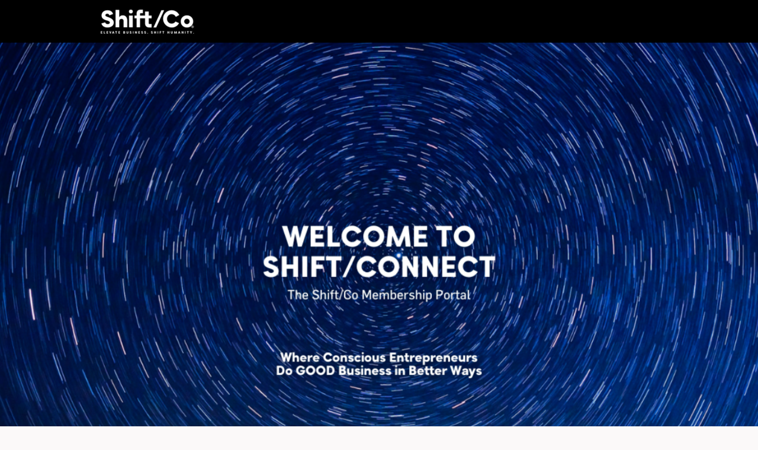

--- FILE ---
content_type: text/html; charset=utf-8
request_url: https://shiftco.global/
body_size: 17135
content:
<!DOCTYPE html>
<html class='apple_system_font_resize' lang='en'>
<head>
<meta content='minimum-scale=1, initial-scale=1, width=device-width' name='viewport'>
<meta charset='UTF-8'>
<meta property="fb:app_id" content="651644061969797"><meta property="og:site_name" content="Shift/Co"><meta property="og:title" content="Shift/Connect | Shift/Co Membership Portal"><meta name="twitter:title" content="Shift/Connect | Shift/Co Membership Portal"><meta name="twitter:card" content="summary"><meta name="description" content="Shift/Co is a business growth community for conscious entrepreneurs. Grow your business with conscious business coaching, mentorship, training, and networking."><meta property="og:description" content="Shift/Co is a business growth community for conscious entrepreneurs. Grow your business with conscious business coaching, mentorship, training, and networking."><meta name="twitter:description" content="Shift/Co is a business growth community for conscious entrepreneurs. Grow your business with conscious business coaching, mentorship, training, and networking."><meta property="og:image" content="https://d21hwc2yj2s6ok.cloudfront.net/shrine_store/uploads/networks/37/networks/37/large-1d1e5e0ec78b7111931d38668b82f96e.webp"><meta name="twitter:image" content="https://d21hwc2yj2s6ok.cloudfront.net/shrine_store/uploads/networks/37/networks/37/large-1d1e5e0ec78b7111931d38668b82f96e.webp"><meta property="og:url" content="https://shiftco.global/">
<link rel="icon" href="https://shiftco.global/favicon.ico" />
<link rel="shortcut icon" type="image/ico" href="https://shiftco.global/favicon.ico" />
<link rel="apple-touch-icon" type="image/x-icon" href="https://shiftco.global/favicon.ico" />

<title>Shift/Connect | Shift/Co Membership Portal | Shift/Co - Business Growth Community </title>
<link href='https://d21hwc2yj2s6ok.cloudfront.net' rel='preconnect'>
<link href='https://static.hivebrite.com' rel='preconnect'>
<link crossorigin='anonymous' href='https://fonts.bunny.net' rel='preconnect'>

<script>var APP_URL_SETTINGS_PORT = "";

window.__HB_ENV__ = {
  ABLY_FRONTEND_CONFIG: {
    ENDPOINT: "hivebrite-us.realtime.ably.net",
    FALLBACK_HOSTS: ["hivebrite-us.a.fallback.ably-realtime.com","hivebrite-us.b.fallback.ably-realtime.com","hivebrite-us.c.fallback.ably-realtime.com","hivebrite-us.d.fallback.ably-realtime.com","hivebrite-us.e.fallback.ably-realtime.com"],
  },
  AMPLITUDE_API_KEY: "572175c4a8d55397e7751d6633147d00",
  APP_VERSION: "6.155.1",
  ASSET_HOST: "https://us.hivebrite.com",
  AZURE_MAP_API_KEY: "G8KmROAqIpIhe9wHFEZe3xRm0wTssvXIX3MkliNL3J5Io0RUxT1AJQQJ99BFACYeBjFnVTWwAAAgAZMP4AYc",
  CKEDITOR_TIMESTAMP: new Date().getTime(), // Uniq key to invalidate CKEditor cache
  CLOUDFLARE_TURNSTILE_SITE_KEY: "0x4AAAAAABm1Tlb1ZIxZPUi6",
  CLUSTER_NAME: "usprod",
  DATADOG_FRONT_TOKEN: "pubc6b336014458f4081f4f5a1abd8d67f0",
  ENVIRONMENT: "" || 'production',
  GOOGLE_RECAPTCHA_V2_SITE_KEY: "6LeDSBkaAAAAAE03INyaOe5PbOpXnCuJ1Vdd7tnO",
  GOOGLEMAPS_API_KEY: "AIzaSyA7XsEJ6jRaoHYRhyE9WltiwcY0lESKbqs",
  HOST: "https://us.hivebrite.com" + (APP_URL_SETTINGS_PORT ? ":" + APP_URL_SETTINGS_PORT : ""),
  LAUNCHDARKLY_CLIENT_SIDE_ID: "5eef60ad572ea10ab14d2609",
  MAPBOX_DEFAULT_LAYER_EN: "cj97fbay116mi2sp6wtjlwhvk",
  MAPBOX_DEFAULT_LAYER_FR: "cj98iip2j2eot2rqg18l3a6u9",
  MAPBOX_ID: "kit-united.cigdtmahj080uvaltlolpka89",
  MAPBOX_KEY: "pk.eyJ1Ijoia2l0LXVuaXRlZCIsImEiOiJjaWdkdG1hd2YwODJzd2VrbjNmdWg2eWVhIn0.TuRpIQECO9U9D2j_syhyeQ",
  MAPBOX_LIGHT_LAYER_EN: "ciu3vxcd800mw2iolkoa3hn0s",
  MAPBOX_LIGHT_LAYER_FR: "cj98iqz782erm2sqgshe023o9",
  PAYPAL_MODE: "production",
  PUBLIC_PATH: "https://static.hivebrite.com/v-33634474aaa288d11aeaae0b7479556fe78ebafb/packs/",
  SENTRY_DSN_JAVASCRIPT: "https://0ec2c0fb68fe4ebc5e3bdcf752c5286a@o429123.ingest.us.sentry.io/4510425479970816",
  STATIC_ASSETS_HOST: "https://static.hivebrite.com",
  STRIPE_PUBLISHABLE_KEY: "pk_live_KdT5tRx1pmCdRSE3b190xoKt00Deb3ZlXR",
  CSV_LIMITS: {
    EMAIL_ANALYTICS_EXPORT: 50000,
    USERS_EXPORT: 100000,
    USERS_IMPORT: 5000,
    USERS_UPDATER: 5000,
    GROUP_MEMBERS_EXPORT: 10000,
    ADMINS_IMPORT: 1000,
    TOPIC_ENGAGEMENT_SCORING_EXPORT: 5000,
    NETWORK_ENGAGEMENT_SCORING_EXPORT: 10000,
    REQUESTS_TO_JOIN_EXPORT: 5000,
    PROFILES_UPDATE_EXPORT: 500000
  }
};

</script>
<link href='https://fonts.bunny.net/css?family=Roboto:400,700&amp;display=fallback' media='screen' rel='stylesheet'>
<style>
  body, button, input, textarea { font-family: Roboto, 'Inter', 'Nunito', Helvetica, Arial, sans-serif !important; }
</style>


<link rel="stylesheet" href="https://static.hivebrite.com/v-33634474aaa288d11aeaae0b7479556fe78ebafb/packs/css/homepage_network-e87ae80aadd74054.css" media="screen, projection" />


<script>
  document.cookie = "hivebrite_connect_fo=; max-age=0; path=/; secure";
</script>
<style>
  /*** Set globals ***/
  :root {
    --color-background: #FBF9F9;
    --color-background-transparent: rgba(251, 249, 249, 0);
    --color-button-primary: rgba(42, 224, 219, 1);
    --color-button-primary-text: #FFFFFF;
    --color-public-button-primary: rgba(42, 224, 219, 1);
    --color-public-button-primary-text: #FFFFFF;
    --color-public-links: rgba(42, 224, 219, 1)!important;
    --color-public-links-hover: #1ab3af !important;
  }
</style>
<style>
  /*Public header dynamic color*/
  
  .header--menu__submenus, .rslides_tabs .rslides_here a {
    background-color: rgba(0, 0, 0, 1)!important;
  }
  
  .header__menu li a, .mobile__menu a, .dropdown-more-menu a {
    color: #FAFAFA!important;
  }
  
  /*Public top html-block section dynamic color*/
  .html-block--top .cover-color {
    background-color: #FFFFFF!important;
  }
  
  /*Public bottom html-block section dynamic color*/
  .html-block--bottom .cover-color {
    background-color: rgba(255, 255, 255, 1)!important;
  }
  
  /*Public news section dynamic color*/
  .news .section-title {
    background-color: #FFFFFF!important;
  }
  .news .section-title .h1 {
    color: rgba(0, 0, 0, 1)!important;
  }
  .news .btn {
    color: rgba(255, 255, 255, 1)!important;
    background-color: rgba(13, 13, 13, 1)!important;
  }
  .news .cover-color {
    background-color: #FFFFFF!important;
  }
  
  /*Public events section dynamic color*/
  .events .h1 {
    color: rgba(0, 0, 0, 1)!important;
  }
  .events .btn {
    color: #FFFFFF!important;
    background-color: rgba(0, 0, 0, 1)!important;
  }
  .events .cover-color {
    background-color: #FFFFFF!important;
  }
  
  /*Public partners section dynamic color*/
  .partners .section-title {
    background-color: #FFFFFF!important;
  }
  .partners .section-title .h1 {
    color: #2F363B!important;
  }
  .partners .cover-color {
    background-color: #FFFFFF!important;
  }
  
  /*Public header menu item dynamic color*/
  .header__menu > li a span:after, .login-link a:after, .dropdown-more-menu .dropdown-menu li a span:after, .mobile__menu > ul li a span:after {
    background-color: rgba(42, 224, 219, 1)!important;
  }
  
  /*Public header menu dynamic height*/
  body > .header-container--nav {
    height: 72px;
  }
  body .header__menu > li > a, body .header__buttons--right .login-link a, body .js-dropdown-more-menu > a {
    line-height: 72px;
    height: 72px;
  }
  body .header__logo {
    height: 72px;
  }
  body .homepage-network__container {
    padding-top: 72px;
  }
  body .homepage-network__container--more-padding {
    padding-top: 72px;
  }
  body .homepage-notif {
    top: 72px !important;
  }
  body .homepage-notif--top-shifted {
    top: 72px !important;
  }
  
  /*Slider dynamic color*/
  .homepage__header-sider .legend .h1, .homepage__header-sider .legend p {
    color: #FFFFFF!important;
    background-color: rgba(0, 0, 0, 0.3)!important;
  }
  .rslides li .legend {
    top: 46%;
    text-align: left;
  }
  
  /*** Custom class for dynamic color ***/
  /*color_header_public*/
  .custom-color-header-public {
    color: rgba(0, 0, 0, 1)!important;
  }
  .custom-bg-color-header-public {
    background-color: rgba(0, 0, 0, 1)!important;
  }
  .custom-border-color-header-public {
    border-color: rgba(0, 0, 0, 1)!important;
  }
  
  /*color_mobile_header_public*/
  .custom-color-mobile-header-public {
    color: rgba(0, 0, 0, 1)!important;
  }
  .custom-bg-color-mobile-header-public {
    background-color: rgba(0, 0, 0, 1)!important;
  }
  @media (max-width: 44.9375em) {
    .custom-bg-color-mobile-header-public-if-mobile {
      background-color: rgba(0, 0, 0, 1)!important;
    }
  }
  .custom-border-color-mobile-header-public {
    border-color: rgba(0, 0, 0, 1)!important;
  }
  
  /*color_header_links_public*/
  .custom-color-header-links-public {
    color: #FAFAFA!important;
  }
  .custom-bg-color-header-links-public {
    background-color: #FAFAFA!important;
  }
  .custom-border-color-header-links-public {
    border-color: #FAFAFA!important;
  }
  
  /*color_outline_navigation_public*/
  .custom-color-outline-navigation-public {
    color: rgba(42, 224, 219, 1)!important;
  }
  .custom-bg-color-outline-navigation-public {
    background-color: rgba(42, 224, 219, 1)!important;
  }
  .custom-border-color-outline-navigation-public {
    border-color: rgba(42, 224, 219, 1)!important;
  }
  
  /*color_public_links*/
  .custom-color-public-links {
    color: rgba(42, 224, 219, 1)!important;
  }
  .custom-color-public-links:hover {
    color: #1ab3af !important;
  }
  
  /*color_public_button_primary*/
  .custom-color-public-button-primary {
    color: var(--color-public-button-primary) !important;
  }
  .custom-bg-color-public-button-primary {
    background-color: var(--color-public-button-primary) !important;
  }
  .custom-bg-color-public-button-primary-transparentize {
    background-color: rgba(42, 224, 219, 0.8)!important;
  }
  .custom-border-color-public-button-primary {
    border-color: var(--color-public-button-primary) !important;
  }
  
  /*color_login_button*/
  .custom-color-login-button {
    color: #FFFFFF!important;
  }
  .custom-bg-color-login-button {
    background-color: rgba(0, 0, 0, 1)!important;
  }
  .custom-border-color-login-button {
    border-color: rgba(0, 0, 0, 1)!important;
  }
  
  /*color_header_social_icons_public*/
  .custom-color-header-social-icons-public {
    color: #FAFAFA!important;
  }
  .custom-bg-color-header-social-icons-public {
    background-color: #FAFAFA!important;
  }
  .custom-border-color-header-social-icons-public {
    border-color: #FAFAFA!important;
  }
  
  /*color_footer*/
  .custom-color-footer {
    color: rgba(0, 0, 0, 1)!important;
  }
  .custom-bg-color-footer {
    background-color: rgba(0, 0, 0, 1)!important;
  }
  .custom-border-color-footer {
    border-color: rgba(0, 0, 0, 1)!important;
  }
  
  /*color_footer_links*/
  .custom-color-footer-links, .custom-color-footer-links a {
    color: #FAFAFA!important;
  }
  .custom-bg-color-footer-links {
    background-color: #FAFAFA!important;
  }
  .custom-border-color-footer-links {
    border-color: #FAFAFA!important;
  }
</style>
</head>
<body class='js-homepage-po'>
<a class='skip-to-content' href='#po-main-container'>
<span class='skip-to-content--wrapper'>
Skip to content
</span>
</a>

<div class='homepage-network__notifications'>
<div class='homepage-notif homepage-notif--success absolute west one-whole text--center' style='display: none;'>
<div></div>
<a class='homepage-notif__close-button' data-behavior='close-parent' href='#'>&times;</a>
</div>
<div class='homepage-notif homepage-notif--error absolute west one-whole text--center' style='display: none;'>
<div></div>
<a class='homepage-notif__close-button' data-behavior='close-parent' href='#'>&times;</a>
</div>

</div>
<header class='custom-bg-color-header-public custom-bg-color-mobile-header-public-if-mobile header-container header-container--nav publicoffice-header sticky-menu' data-testid='network-bar'>
<div class='homepage-container lap-and-up--soft--sides' role='navigation'>
<div class='toggle-mobile-menu hidden--lap-and-up'>
<button aria-controls='mobile-menu' aria-expanded='false' aria-haspopup aria-label='Toggle main navigation' class='toggle-mobile-menu-button js-toggle-mobile-menu' type='button'>
<i aria-hidden='true' class='custom-color-header-links-public icon-bars v-middle'></i>
</button>
</div>
<div aria-label='Main navigation' class='custom-bg-color-mobile-header-public mobile__menu hidden--lap-and-up js-mobile-menu' id='mobile-menu'>
<ul class='soft-double-half--bottom' role='menu'>
<li>
<a class="" href="https://shiftco.global/events"><span style="position: relative;">Upcoming Events</span></a>
</li>
<li>
<a class="" target="_blank" rel="noopener noreferrer" href="https://shiftco.org/"><span style="position: relative;">Learn More About Shift/Co</span></a>
</li>
<li class='text--center no-padding--x'>
<a class="js-login block bold custom-color-header-links-public" href="/login">Log in</a>
</li>
<li class='mobile-sign-up-container no-padding--x'>
<div class="" data-component="po.ButtonInLink" data-testid="button-in-link" data-props="{&quot;children&quot;:&quot;Join Here&quot;,&quot;linkProps&quot;:{&quot;to&quot;:&quot;https://shiftco.global/signup&quot;},&quot;size&quot;:&quot;large&quot;,&quot;variant&quot;:&quot;secondary&quot;,&quot;dataTestId&quot;:&quot;signup-link&quot;}" data-loader="false" data-custom-network-colors="{&quot;button_primary&quot;:&quot;rgba(42, 224, 219, 1)&quot;,&quot;fo_background_color&quot;:&quot;#FBF9F9&quot;,&quot;footer_links&quot;:&quot;#FAFAFA&quot;,&quot;footer&quot;:&quot;rgba(0, 0, 0, 1)&quot;,&quot;header_email&quot;:&quot;rgba(255, 255, 255, 1)&quot;,&quot;header_links_public&quot;:&quot;#FAFAFA&quot;,&quot;header_links&quot;:&quot;rgba(246, 222, 86, 1)&quot;,&quot;header_public&quot;:&quot;rgba(0, 0, 0, 1)&quot;,&quot;header_social_icons_public&quot;:&quot;#FAFAFA&quot;,&quot;header&quot;:&quot;rgba(0, 0, 0, 1)&quot;,&quot;links&quot;:&quot;rgba(42, 224, 219, 1)&quot;,&quot;login_button&quot;:&quot;rgba(0, 0, 0, 1)&quot;,&quot;login_text&quot;:&quot;#FFFFFF&quot;,&quot;mobile_header_public&quot;:&quot;rgba(0, 0, 0, 1)&quot;,&quot;outline_navigation_public&quot;:&quot;rgba(42, 224, 219, 1)&quot;,&quot;outline_navigation&quot;:&quot;rgba(255, 255, 255, 1)&quot;}" data-custom-network-theming="{&quot;po&quot;:{&quot;po_footer_background_color&quot;:&quot;rgba(0, 0, 0, 1)&quot;,&quot;po_footer_color&quot;:&quot;#FAFAFA&quot;,&quot;po_header_mobile_background_color&quot;:&quot;rgba(0, 0, 0, 1)&quot;,&quot;po_header_social_icons_static_color&quot;:&quot;#FAFAFA&quot;,&quot;po_header_static_background_color&quot;:&quot;rgba(0, 0, 0, 1)&quot;,&quot;po_header_static_color&quot;:&quot;#FAFAFA&quot;,&quot;po_login_button_background_color&quot;:&quot;rgba(0, 0, 0, 1)&quot;,&quot;po_login_button_color&quot;:&quot;#FFFFFF&quot;,&quot;po_outline_navigation_static_color&quot;:&quot;rgba(42, 224, 219, 1)&quot;,&quot;po_header_social_icons_are_displayed&quot;:true,&quot;po_header_menu_height&quot;:65,&quot;po_header_is_sticky&quot;:true,&quot;po_website_header_logo&quot;:&quot;https://d21hwc2yj2s6ok.cloudfront.net/shrine_store/uploads/networks/37/networks/37/large-f620834865359ab81f285fa0957c0b4d.webp&quot;,&quot;po_website_footer_logo&quot;:&quot;https://d21hwc2yj2s6ok.cloudfront.net/assets/networks/37/website_footer_logo/-original.?1654190447&quot;,&quot;po_new_website_footer_logo&quot;:&quot;https://d21hwc2yj2s6ok.cloudfront.net/shrine_store/uploads/networks/37/networks/37/large-b1c1172990f1d0694b600d9e59699b69.webp&quot;},&quot;fo&quot;:{&quot;fo_background_color&quot;:&quot;#FBF9F9&quot;,&quot;fo_background_gradient&quot;:{&quot;angle&quot;:180,&quot;color1&quot;:&quot;#FBF9F9&quot;,&quot;color2&quot;:&quot;#DFEFFF&quot;,&quot;color1Percentage&quot;:0,&quot;color2Percentage&quot;:100,&quot;type&quot;:&quot;linear&quot;,&quot;inlineCSS&quot;:&quot;linear-gradient(180deg, #FBF9F9 0%, #DFEFFF 100%)&quot;},&quot;fo_background_type&quot;:&quot;SOLID&quot;,&quot;fo_group_menu_background_color&quot;:&quot;rgb(255, 255, 255)&quot;,&quot;fo_group_menu_font_brightness&quot;:&quot;DARK&quot;,&quot;fo_header_scrolled_background_color&quot;:&quot;rgba(0, 0, 0, 1)&quot;,&quot;fo_header_scrolled_color&quot;:&quot;rgba(246, 222, 86, 1)&quot;,&quot;fo_header_separator_display&quot;:true,&quot;fo_header_static_background_color&quot;:&quot;rgba(0, 0, 0, 1)&quot;,&quot;fo_header_static_color&quot;:&quot;rgba(246, 222, 86, 1)&quot;,&quot;fo_links_color&quot;:&quot;rgba(42, 224, 219, 1)&quot;,&quot;fo_main_navigation_change_on_scroll&quot;:false,&quot;fo_menu_scrolled_background_color&quot;:&quot;rgb(255, 255, 255)&quot;,&quot;fo_menu_scrolled_font_brightness&quot;:&quot;DARK&quot;,&quot;fo_menu_static_background_color&quot;:&quot;rgb(255, 255, 255)&quot;,&quot;fo_menu_static_font_brightness&quot;:&quot;DARK&quot;,&quot;fo_outboxed_font_brightness&quot;:&quot;DARK&quot;,&quot;fo_outline_navigation_scrolled_color&quot;:&quot;rgba(255, 255, 255, 1)&quot;,&quot;fo_outline_navigation_static_color&quot;:&quot;rgba(255, 255, 255, 1)&quot;,&quot;fo_page_header_background_color&quot;:&quot;rgb(255, 255, 255)&quot;,&quot;fo_page_header_font_brightness&quot;:&quot;DARK&quot;,&quot;fo_primary_color&quot;:&quot;rgba(42, 224, 219, 1)&quot;,&quot;fo_secondary_navigation_background_color&quot;:&quot;rgb(255, 255, 255)&quot;,&quot;fo_secondary_navigation_font_brightness&quot;:&quot;DARK&quot;,&quot;fo_website_header_logo&quot;:&quot;https://d2y9yy6rey1imf.cloudfront.net/shrine_store/uploads/networks/37/networks/37/large-97e1193d3f7f4b30f5b2ce81593412ff.webp?Expires=1770082765\u0026Signature=UP7RREpkHNntnJD9hCBIiyf317j8sA-AYSXfrGV89Xhc0DZP-IHh22GzUKHseuS4CVJcCckdPVMNHrb8uoruFKm2vBWddlq4uZpgRV1D4blbw2waPTy-xPygQ0ofCGn0Nlt~[base64]\u0026Key-Pair-Id=K2AI4HSJ17E2E0&quot;,&quot;fo_frame_font_brightness&quot;:&quot;DARK&quot;,&quot;fo_frame_background_color&quot;:&quot;rgb(255, 255, 255)&quot;,&quot;fo_frame_border_radius&quot;:10,&quot;fo_frame_drop_shadow&quot;:&quot;rgba(0, 0, 0, 0.1)&quot;,&quot;fo_inputs_font_brightness&quot;:&quot;DARK&quot;,&quot;fo_inputs_background_color&quot;:&quot;rgb(255, 255, 255)&quot;,&quot;fo_inputs_outline_color&quot;:&quot;rgb(43, 43, 43)&quot;,&quot;fo_secondary_button_font_brightness&quot;:&quot;DARK&quot;,&quot;fo_secondary_button_background_color&quot;:&quot;rgb(235, 238, 244)&quot;,&quot;fo_button_border_radius&quot;:5},&quot;global&quot;:{&quot;google_font_family&quot;:&quot;Roboto&quot;,&quot;custom_font_name&quot;:null,&quot;custom_font_weight_400&quot;:{&quot;id&quot;:434,&quot;name&quot;:&quot;400&quot;,&quot;font_id&quot;:191,&quot;created_at&quot;:&quot;2023-09-20T09:16:09Z&quot;,&quot;updated_at&quot;:&quot;2023-09-20T09:16:09Z&quot;},&quot;custom_font_weight_700&quot;:{&quot;id&quot;:435,&quot;name&quot;:&quot;700&quot;,&quot;font_id&quot;:191,&quot;created_at&quot;:&quot;2023-09-20T09:16:09Z&quot;,&quot;updated_at&quot;:&quot;2023-09-20T09:16:09Z&quot;},&quot;custom_font_weight_400_woff&quot;:null,&quot;custom_font_weight_400_ttf&quot;:null,&quot;custom_font_weight_700_woff&quot;:null,&quot;custom_font_weight_700_ttf&quot;:null,&quot;font_type&quot;:&quot;GOOGLE&quot;,&quot;header_email&quot;:&quot;rgba(255, 255, 255, 1)&quot;,&quot;avatar&quot;:&quot;https://d21hwc2yj2s6ok.cloudfront.net/assets/networks/37/avatar/2f04dd94260e5eb5ea03a460cbaf068e-original.?1654188427&quot;,&quot;new_avatar&quot;:&quot;https://d21hwc2yj2s6ok.cloudfront.net/shrine_store/uploads/networks/37/networks/37/large-1d1e5e0ec78b7111931d38668b82f96e.webp&quot;,&quot;favicon&quot;:&quot;https://d21hwc2yj2s6ok.cloudfront.net/assets/networks/37/favicon/-original.png?1585432949&quot;,&quot;new_favicon&quot;:&quot;https://d21hwc2yj2s6ok.cloudfront.net/shrine_store/uploads/networks/37/networks/37/thumb-6002fe7e722c408bd145a1bbbd8b6774.webp&quot;,&quot;mobile_header_logo&quot;:&quot;https://d21hwc2yj2s6ok.cloudfront.net/assets/networks/37/mobile_header_logo/64b9a5ffbe00cea4e28c3c751642552a-original.png?1585434867&quot;,&quot;new_mobile_header_logo&quot;:&quot;https://d21hwc2yj2s6ok.cloudfront.net/shrine_store/uploads/networks/37/networks/37/large-fe2d415fd3ad19731b666bf50028f68b.webp&quot;,&quot;is_unverified_font_selected&quot;:false}}" data-current-network-id="37"></div>
</li>
</ul>
</div>
<a class="js-logo-container header__logo-container" href="https://shiftco.global/"><img alt="Shift/Co logo" class="header__logo__po" src="https://d21hwc2yj2s6ok.cloudfront.net/shrine_store/uploads/networks/37/networks/37/large-f620834865359ab81f285fa0957c0b4d.webp" />
</a><div class='js-menu-container header__menu-container'>
<ul class='js-menu header__menu grid__item' data-testid='network-menu'>
<li>
<a class="" href="https://shiftco.global/events"><span style="position: relative;">Upcoming Events</span></a>
</li>
<li>
<a class="" target="_blank" rel="noopener noreferrer" href="https://shiftco.org/"><span style="position: relative;">Learn More About Shift/Co</span></a>
</li>
</ul>
<div class='js-dropdown-more-menu dropdown-more-menu hard hidden grid__item dropdown'>
<a class='item-actions' data-toggle='dropdown' href='#'>
<span class='custom-color-header-links-public'>More</span>
<i class='icon-chevron-down f-size--small color-white custom-color-header-links-public'></i>
</a>
<ul class='dropdown-menu dropdown-menu--right header--menu__submenus'></ul>
</div>
</div>
<div class='js-buttons-right-container header__buttons--right hidden--palm'>
<div id='header__buttons--right__flex'>
<div class='login-link inline-block'>
<a class="js-login block bold custom-color-header-links-public" href="/login">Log in</a>
</div>
<div class='inline-block'>
<div class="" data-component="po.ButtonInLink" data-testid="button-in-link" data-props="{&quot;children&quot;:&quot;Join Here&quot;,&quot;linkProps&quot;:{&quot;to&quot;:&quot;https://shiftco.global/signup&quot;},&quot;size&quot;:&quot;large&quot;,&quot;variant&quot;:&quot;secondary&quot;,&quot;dataTestId&quot;:&quot;signup-link&quot;}" data-loader="false" data-custom-network-colors="{&quot;button_primary&quot;:&quot;rgba(42, 224, 219, 1)&quot;,&quot;fo_background_color&quot;:&quot;#FBF9F9&quot;,&quot;footer_links&quot;:&quot;#FAFAFA&quot;,&quot;footer&quot;:&quot;rgba(0, 0, 0, 1)&quot;,&quot;header_email&quot;:&quot;rgba(255, 255, 255, 1)&quot;,&quot;header_links_public&quot;:&quot;#FAFAFA&quot;,&quot;header_links&quot;:&quot;rgba(246, 222, 86, 1)&quot;,&quot;header_public&quot;:&quot;rgba(0, 0, 0, 1)&quot;,&quot;header_social_icons_public&quot;:&quot;#FAFAFA&quot;,&quot;header&quot;:&quot;rgba(0, 0, 0, 1)&quot;,&quot;links&quot;:&quot;rgba(42, 224, 219, 1)&quot;,&quot;login_button&quot;:&quot;rgba(0, 0, 0, 1)&quot;,&quot;login_text&quot;:&quot;#FFFFFF&quot;,&quot;mobile_header_public&quot;:&quot;rgba(0, 0, 0, 1)&quot;,&quot;outline_navigation_public&quot;:&quot;rgba(42, 224, 219, 1)&quot;,&quot;outline_navigation&quot;:&quot;rgba(255, 255, 255, 1)&quot;}" data-custom-network-theming="{&quot;po&quot;:{&quot;po_footer_background_color&quot;:&quot;rgba(0, 0, 0, 1)&quot;,&quot;po_footer_color&quot;:&quot;#FAFAFA&quot;,&quot;po_header_mobile_background_color&quot;:&quot;rgba(0, 0, 0, 1)&quot;,&quot;po_header_social_icons_static_color&quot;:&quot;#FAFAFA&quot;,&quot;po_header_static_background_color&quot;:&quot;rgba(0, 0, 0, 1)&quot;,&quot;po_header_static_color&quot;:&quot;#FAFAFA&quot;,&quot;po_login_button_background_color&quot;:&quot;rgba(0, 0, 0, 1)&quot;,&quot;po_login_button_color&quot;:&quot;#FFFFFF&quot;,&quot;po_outline_navigation_static_color&quot;:&quot;rgba(42, 224, 219, 1)&quot;,&quot;po_header_social_icons_are_displayed&quot;:true,&quot;po_header_menu_height&quot;:65,&quot;po_header_is_sticky&quot;:true,&quot;po_website_header_logo&quot;:&quot;https://d21hwc2yj2s6ok.cloudfront.net/shrine_store/uploads/networks/37/networks/37/large-f620834865359ab81f285fa0957c0b4d.webp&quot;,&quot;po_website_footer_logo&quot;:&quot;https://d21hwc2yj2s6ok.cloudfront.net/assets/networks/37/website_footer_logo/-original.?1654190447&quot;,&quot;po_new_website_footer_logo&quot;:&quot;https://d21hwc2yj2s6ok.cloudfront.net/shrine_store/uploads/networks/37/networks/37/large-b1c1172990f1d0694b600d9e59699b69.webp&quot;},&quot;fo&quot;:{&quot;fo_background_color&quot;:&quot;#FBF9F9&quot;,&quot;fo_background_gradient&quot;:{&quot;angle&quot;:180,&quot;color1&quot;:&quot;#FBF9F9&quot;,&quot;color2&quot;:&quot;#DFEFFF&quot;,&quot;color1Percentage&quot;:0,&quot;color2Percentage&quot;:100,&quot;type&quot;:&quot;linear&quot;,&quot;inlineCSS&quot;:&quot;linear-gradient(180deg, #FBF9F9 0%, #DFEFFF 100%)&quot;},&quot;fo_background_type&quot;:&quot;SOLID&quot;,&quot;fo_group_menu_background_color&quot;:&quot;rgb(255, 255, 255)&quot;,&quot;fo_group_menu_font_brightness&quot;:&quot;DARK&quot;,&quot;fo_header_scrolled_background_color&quot;:&quot;rgba(0, 0, 0, 1)&quot;,&quot;fo_header_scrolled_color&quot;:&quot;rgba(246, 222, 86, 1)&quot;,&quot;fo_header_separator_display&quot;:true,&quot;fo_header_static_background_color&quot;:&quot;rgba(0, 0, 0, 1)&quot;,&quot;fo_header_static_color&quot;:&quot;rgba(246, 222, 86, 1)&quot;,&quot;fo_links_color&quot;:&quot;rgba(42, 224, 219, 1)&quot;,&quot;fo_main_navigation_change_on_scroll&quot;:false,&quot;fo_menu_scrolled_background_color&quot;:&quot;rgb(255, 255, 255)&quot;,&quot;fo_menu_scrolled_font_brightness&quot;:&quot;DARK&quot;,&quot;fo_menu_static_background_color&quot;:&quot;rgb(255, 255, 255)&quot;,&quot;fo_menu_static_font_brightness&quot;:&quot;DARK&quot;,&quot;fo_outboxed_font_brightness&quot;:&quot;DARK&quot;,&quot;fo_outline_navigation_scrolled_color&quot;:&quot;rgba(255, 255, 255, 1)&quot;,&quot;fo_outline_navigation_static_color&quot;:&quot;rgba(255, 255, 255, 1)&quot;,&quot;fo_page_header_background_color&quot;:&quot;rgb(255, 255, 255)&quot;,&quot;fo_page_header_font_brightness&quot;:&quot;DARK&quot;,&quot;fo_primary_color&quot;:&quot;rgba(42, 224, 219, 1)&quot;,&quot;fo_secondary_navigation_background_color&quot;:&quot;rgb(255, 255, 255)&quot;,&quot;fo_secondary_navigation_font_brightness&quot;:&quot;DARK&quot;,&quot;fo_website_header_logo&quot;:&quot;https://d2y9yy6rey1imf.cloudfront.net/shrine_store/uploads/networks/37/networks/37/large-97e1193d3f7f4b30f5b2ce81593412ff.webp?Expires=1770082765\u0026Signature=UP7RREpkHNntnJD9hCBIiyf317j8sA-AYSXfrGV89Xhc0DZP-IHh22GzUKHseuS4CVJcCckdPVMNHrb8uoruFKm2vBWddlq4uZpgRV1D4blbw2waPTy-xPygQ0ofCGn0Nlt~[base64]\u0026Key-Pair-Id=K2AI4HSJ17E2E0&quot;,&quot;fo_frame_font_brightness&quot;:&quot;DARK&quot;,&quot;fo_frame_background_color&quot;:&quot;rgb(255, 255, 255)&quot;,&quot;fo_frame_border_radius&quot;:10,&quot;fo_frame_drop_shadow&quot;:&quot;rgba(0, 0, 0, 0.1)&quot;,&quot;fo_inputs_font_brightness&quot;:&quot;DARK&quot;,&quot;fo_inputs_background_color&quot;:&quot;rgb(255, 255, 255)&quot;,&quot;fo_inputs_outline_color&quot;:&quot;rgb(43, 43, 43)&quot;,&quot;fo_secondary_button_font_brightness&quot;:&quot;DARK&quot;,&quot;fo_secondary_button_background_color&quot;:&quot;rgb(235, 238, 244)&quot;,&quot;fo_button_border_radius&quot;:5},&quot;global&quot;:{&quot;google_font_family&quot;:&quot;Roboto&quot;,&quot;custom_font_name&quot;:null,&quot;custom_font_weight_400&quot;:{&quot;id&quot;:434,&quot;name&quot;:&quot;400&quot;,&quot;font_id&quot;:191,&quot;created_at&quot;:&quot;2023-09-20T09:16:09Z&quot;,&quot;updated_at&quot;:&quot;2023-09-20T09:16:09Z&quot;},&quot;custom_font_weight_700&quot;:{&quot;id&quot;:435,&quot;name&quot;:&quot;700&quot;,&quot;font_id&quot;:191,&quot;created_at&quot;:&quot;2023-09-20T09:16:09Z&quot;,&quot;updated_at&quot;:&quot;2023-09-20T09:16:09Z&quot;},&quot;custom_font_weight_400_woff&quot;:null,&quot;custom_font_weight_400_ttf&quot;:null,&quot;custom_font_weight_700_woff&quot;:null,&quot;custom_font_weight_700_ttf&quot;:null,&quot;font_type&quot;:&quot;GOOGLE&quot;,&quot;header_email&quot;:&quot;rgba(255, 255, 255, 1)&quot;,&quot;avatar&quot;:&quot;https://d21hwc2yj2s6ok.cloudfront.net/assets/networks/37/avatar/2f04dd94260e5eb5ea03a460cbaf068e-original.?1654188427&quot;,&quot;new_avatar&quot;:&quot;https://d21hwc2yj2s6ok.cloudfront.net/shrine_store/uploads/networks/37/networks/37/large-1d1e5e0ec78b7111931d38668b82f96e.webp&quot;,&quot;favicon&quot;:&quot;https://d21hwc2yj2s6ok.cloudfront.net/assets/networks/37/favicon/-original.png?1585432949&quot;,&quot;new_favicon&quot;:&quot;https://d21hwc2yj2s6ok.cloudfront.net/shrine_store/uploads/networks/37/networks/37/thumb-6002fe7e722c408bd145a1bbbd8b6774.webp&quot;,&quot;mobile_header_logo&quot;:&quot;https://d21hwc2yj2s6ok.cloudfront.net/assets/networks/37/mobile_header_logo/64b9a5ffbe00cea4e28c3c751642552a-original.png?1585434867&quot;,&quot;new_mobile_header_logo&quot;:&quot;https://d21hwc2yj2s6ok.cloudfront.net/shrine_store/uploads/networks/37/networks/37/large-fe2d415fd3ad19731b666bf50028f68b.webp&quot;,&quot;is_unverified_font_selected&quot;:false}}" data-current-network-id="37"></div>
</div>
</div>
</div>
</div>
</header>

<div class='homepage-network__container homepage-network__container--more-padding' id='po-main-container' role='main' tabIndex='-1'>

<div class='bg-center flexbox relative homepage__cover' id='js-swipe-slider' style='background-image:url(https://d21hwc2yj2s6ok.cloudfront.net/assets/networks/37/landing_bg/ffa0b9142b284e9c0b4e20bb1eb96af0-default.png?1660167078);'>
<div class='homepage__cover-title relative color-white alpha'>
<div class='homepage-container push-double--bottom'>
<div class='h1 headings--reset'></div>
<div class='ckeditor-content--reset hidden--palm'>

</div>
</div>
</div>
<div class='north west one-whole absolute'></div>
</div>

<div class='html-block--top relative lap-and-up--soft--sides'>
<div class='homepage-container soft-triple--ends f-size--1-1 line-height-1-5 z-index--2 relative ckeditor-content--reset' id='global-html-content'>
<center>
<div style="margin-center: 40px;">
<h1><span style="font-size:28px;"><span style="color:#000000;"><strong>DO YOU WANT TO MAKE THE WORLD BETTER <u>AND</u> GROW A SUCCESSFUL BUSINESS?</strong></span></span></h1>

<div data-oembed-url="https://www.youtube.com/watch?v=uFuQVPC5kis"><iframe allow="autoplay; fullscreen" allowfullscreen="true" class="embedly-embed" frameborder="0" height="309" scrolling="no" src="//cdn.embedly.com/widgets/media.html?src=https%3A%2F%2Fwww.youtube.com%2Fembed%2FuFuQVPC5kis%3Ffeature%3Doembed&amp;display_name=YouTube&amp;url=https%3A%2F%2Fwww.youtube.com%2Fwatch%3Fv%3DuFuQVPC5kis&amp;image=https%3A%2F%2Fi.ytimg.com%2Fvi%2FuFuQVPC5kis%2Fhqdefault.jpg&amp;key=dbe53e8b4d2c414baa1bb5daf229ae72&amp;type=text%2Fhtml&amp;schema=youtube" tabindex="-1" title="YouTube embed" width="750"></iframe></div>

<p>&nbsp;</p>
</div>
</center>

<center>
<h1 style="text-align: center;"><span style="font-size:24px;"><span style="color:#000000;">Shift/Co&reg; is the business GROWTH community for entrepreneurs who want to make the world better.</span></span></h1>

<p style="text-align: center;">&nbsp;</p>
</center>

<p style="text-align:center"><a href="https://shiftco.org/" target="_blank"><img alt="" height="75" src="https://d21hwc2yj2s6ok.cloudfront.net/assets/uploads/253072/asset/Explore_Our_Member_Benefits-2.png?1660146724" width="500" /></a></p>

<p style="text-align:center">&nbsp;</p>

</div>
<div class='cover-color absolute z-index--1 north south west east'></div>
</div>
<!-- / Full size bloc -->
<div class='events relative lap-and-up--soft--sides'>
<div class='homepage-container soft-triple--ends'>
<div class='cover-color north west south east one-whole absolute'></div>
<div class='relative'>
<h3 class='h1 flush palm-text--center text--center'>
Join Us for a Free Event
</h3>
<div class='push-triple--top'>
<div class="" data-component="shared.EventsCarousel" data-testid="events-carousel" data-props="{&quot;items&quot;:[{&quot;id&quot;:154736,&quot;network_id&quot;:37,&quot;created_by_id&quot;:9572,&quot;title&quot;:&quot;Authentic Selling&quot;,&quot;venue&quot;:&quot;Zoom Webinar&quot;,&quot;start_date&quot;:&quot;2026-02-04T17:00:00Z&quot;,&quot;end_date&quot;:&quot;2026-02-04T18:00:00Z&quot;,&quot;description&quot;:&quot;\u003cdiv class=\&quot;SCXW32583807 BCX4\&quot;\u003e\r\n\u003cdiv class=\&quot;OutlineElement Ltr SCXW32583807 BCX4\&quot;\u003e \u003c/div\u003e\r\n\u003c/div\u003e\r\n\u003cdiv class=\&quot;OutlineElement Ltr SCXW32583807 BCX4\&quot;\u003e\r\n\u003cdiv class=\&quot;OutlineElement Ltr SCXW165092107 BCX4\&quot;\u003e \u003c/div\u003e\r\n\u003cdiv class=\&quot;SCXW165092107 BCX4\&quot;\u003e\r\n\u003cdiv class=\&quot;OutlineElement Ltr SCXW165092107 BCX4\&quot;\u003e\r\n\u003cdiv class=\&quot;OutlineElement Ltr SCXW267878314 BCX4\&quot;\u003e\r\n\u003cp class=\&quot;Paragraph SCXW267878314 BCX4\&quot;\u003e\u003cspan class=\&quot;TextRun SCXW267878314 BCX4\&quot; lang=\&quot;EN-CA\&quot; xml:lang=\&quot;EN-CA\&quot; data-contrast=\&quot;auto\&quot;\u003e\u003cspan class=\&quot;NormalTextRun SCXW267878314 BCX4\&quot; data-ccp-parastyle=\&quot;Normal (Web)\&quot;\u003eOne of the most challenging aspects of running a business is learning to sell. It can often feel inauthentic and forced. In fact, many conscious entrepreneurs don’t start a business because they are afraid to sell. \u003c/span\u003e\u003c/span\u003e\u003cspan class=\&quot;EOP SCXW267878314 BCX4\&quot; data-ccp-props=&#39;{\&quot;134233117\&quot;:false,\&quot;134233118\&quot;:false,\&quot;335559738\&quot;:0,\&quot;335559739\&quot;:0}&#39;\u003e \u003c/span\u003e\u003c/p\u003e\r\n\u003c/div\u003e\r\n\u003cdiv class=\&quot;OutlineElement Ltr SCXW267878314 BCX4\&quot;\u003e\r\n\u003cp class=\&quot;Paragraph SCXW267878314 BCX4\&quot;\u003e\u003cspan class=\&quot;TextRun SCXW267878314 BCX4\&quot; lang=\&quot;EN-CA\&quot; xml:lang=\&quot;EN-CA\&quot; data-contrast=\&quot;auto\&quot;\u003e\u003cspan class=\&quot;NormalTextRun SCXW267878314 BCX4\&quot; data-ccp-parastyle=\&quot;Normal (Web)\&quot;\u003eAuthentic \u003c/span\u003e\u003cspan class=\&quot;SpellingError SCXW267878314 BCX4\&quot; data-ccp-parastyle=\&quot;Normal (Web)\&quot;\u003eSelling\u003c/span\u003e\u003c/span\u003e\u003cspan class=\&quot;TextRun SCXW267878314 BCX4\&quot; lang=\&quot;EN-CA\&quot; xml:lang=\&quot;EN-CA\&quot; data-contrast=\&quot;auto\&quot;\u003e\u003cspan class=\&quot;SpellingError SpellingErrorSuperscript Superscript SCXW267878314 BCX4\&quot; data-fontsize=\&quot;14\&quot; data-ccp-parastyle=\&quot;Normal (Web)\&quot;\u003eTM\u003c/span\u003e\u003c/span\u003e \u003cspan class=\&quot;TextRun SCXW267878314 BCX4\&quot; lang=\&quot;EN-CA\&quot; xml:lang=\&quot;EN-CA\&quot; data-contrast=\&quot;auto\&quot;\u003e\u003cspan class=\&quot;NormalTextRun SCXW267878314 BCX4\&quot; data-ccp-parastyle=\&quot;Normal (Web)\&quot;\u003eis a method for transforming everyday conversations into meaningful connections with clients. Based on decades of research into building authentic businesses, Terri Maxwell developed this methodology to guarantee that growing a conscious business is both authentic and enjoyable.\u003c/span\u003e\u003c/span\u003e\u003cspan class=\&quot;EOP SCXW267878314 BCX4\&quot; data-ccp-props=&#39;{\&quot;134233117\&quot;:false,\&quot;134233118\&quot;:false,\&quot;335559738\&quot;:0,\&quot;335559739\&quot;:0}&#39;\u003e \u003c/span\u003e\u003c/p\u003e\r\n\u003c/div\u003e\r\n\u003cdiv class=\&quot;OutlineElement Ltr SCXW267878314 BCX4\&quot;\u003e\r\n\u003cp class=\&quot;Paragraph SCXW267878314 BCX4\&quot;\u003e\u003cspan class=\&quot;TextRun SCXW267878314 BCX4\&quot; lang=\&quot;EN-CA\&quot; xml:lang=\&quot;EN-CA\&quot; data-contrast=\&quot;auto\&quot;\u003e\u003cspan class=\&quot;NormalTextRun SCXW267878314 BCX4\&quot; data-ccp-parastyle=\&quot;Normal (Web)\&quot;\u003e\u003cbr\u003eYou’ll Learn how to:\u003c/span\u003e\u003c/span\u003e\u003cspan class=\&quot;EOP SCXW267878314 BCX4\&quot; data-ccp-props=&#39;{\&quot;134233117\&quot;:false,\&quot;134233118\&quot;:false,\&quot;335559738\&quot;:0,\&quot;335559739\&quot;:0}&#39;\u003e \u003c/span\u003e\u003c/p\u003e\r\n\u003c/div\u003e\r\n\u003cdiv class=\&quot;ListContainerWrapper SCXW267878314 BCX4\&quot;\u003e\r\n\u003cul\u003e\r\n\u003cli class=\&quot;Paragraph SCXW267878314 BCX4\&quot;\u003e\u003cspan class=\&quot;TextRun SCXW267878314 BCX4\&quot; lang=\&quot;EN-CA\&quot; xml:lang=\&quot;EN-CA\&quot; data-contrast=\&quot;auto\&quot;\u003e\u003cspan class=\&quot;NormalTextRun SCXW267878314 BCX4\&quot; data-ccp-parastyle=\&quot;Normal (Web)\&quot;\u003eConnect with your ideal buyer\u003c/span\u003e\u003c/span\u003e\u003c/li\u003e\r\n\u003cli class=\&quot;Paragraph SCXW267878314 BCX4\&quot;\u003e\n\u003cspan class=\&quot;TextRun SCXW267878314 BCX4\&quot; lang=\&quot;EN-CA\&quot; xml:lang=\&quot;EN-CA\&quot; data-contrast=\&quot;auto\&quot;\u003e\u003cspan class=\&quot;NormalTextRun SCXW267878314 BCX4\&quot; data-ccp-parastyle=\&quot;Normal (Web)\&quot;\u003eUnderstand when and why people buy\u003c/span\u003e\u003c/span\u003e\u003cspan class=\&quot;EOP SCXW267878314 BCX4\&quot; data-ccp-props=&#39;{\&quot;134233117\&quot;:false,\&quot;134233118\&quot;:false,\&quot;335559738\&quot;:0,\&quot;335559739\&quot;:0}&#39;\u003e  \u003c/span\u003e\n\u003c/li\u003e\r\n\u003cli class=\&quot;Paragraph SCXW267878314 BCX4\&quot;\u003e\n\u003cspan class=\&quot;TextRun SCXW267878314 BCX4\&quot; lang=\&quot;EN-CA\&quot; xml:lang=\&quot;EN-CA\&quot; data-contrast=\&quot;auto\&quot;\u003e\u003cspan class=\&quot;NormalTextRun SCXW267878314 BCX4\&quot; data-ccp-parastyle=\&quot;Normal (Web)\&quot;\u003eCreate conversations that convert\u003c/span\u003e\u003c/span\u003e\u003cspan class=\&quot;EOP SCXW267878314 BCX4\&quot; data-ccp-props=&#39;{\&quot;134233117\&quot;:false,\&quot;134233118\&quot;:false,\&quot;335559738\&quot;:0,\&quot;335559739\&quot;:0}&#39;\u003e \u003c/span\u003e\n\u003c/li\u003e\r\n\u003c/ul\u003e\r\n\u003c/div\u003e\r\n\u003cdiv class=\&quot;OutlineElement Ltr SCXW267878314 BCX4\&quot;\u003e\r\n\u003cp class=\&quot;Paragraph SCXW267878314 BCX4\&quot;\u003e\u003cspan class=\&quot;TextRun SCXW267878314 BCX4\&quot; lang=\&quot;EN-US\&quot; xml:lang=\&quot;EN-US\&quot; data-contrast=\&quot;auto\&quot;\u003e\u003cspan class=\&quot;NormalTextRun SCXW267878314 BCX4\&quot;\u003e\u003cbr\u003eLet’s GROW!\u003c/span\u003e\u003c/span\u003e\u003cspan class=\&quot;LineBreakBlob BlobObject DragDrop SCXW267878314 BCX4\&quot;\u003e\u003cspan class=\&quot;SCXW267878314 BCX4\&quot;\u003e \u003c/span\u003e\u003cbr class=\&quot;SCXW267878314 BCX4\&quot;\u003e\u003c/span\u003e\u003cspan class=\&quot;EOP SCXW267878314 BCX4\&quot; data-ccp-props=\&quot;{}\&quot;\u003e \u003c/span\u003e\u003c/p\u003e\r\n\u003c/div\u003e\r\n\u003cdiv class=\&quot;OutlineElement Ltr SCXW267878314 BCX4\&quot;\u003e\r\n\u003cp class=\&quot;Paragraph SCXW267878314 BCX4\&quot;\u003e\u003cspan class=\&quot;TextRun SCXW267878314 BCX4\&quot; lang=\&quot;EN-US\&quot; xml:lang=\&quot;EN-US\&quot; data-contrast=\&quot;auto\&quot;\u003e\u003cspan class=\&quot;NormalTextRun SCXW267878314 BCX4\&quot;\u003eIf you have a conflict with the day and time, you can still register and receive a replay. \u003c/span\u003e\u003c/span\u003e\u003cspan class=\&quot;EOP SCXW267878314 BCX4\&quot; data-ccp-props=\&quot;{}\&quot;\u003e \u003c/span\u003e\u003c/p\u003e\r\n\u003c/div\u003e\r\n\u003cp class=\&quot;Paragraph SCXW165092107 BCX4\&quot;\u003e\u003cspan class=\&quot;EOP SCXW165092107 BCX4\&quot; data-ccp-props=\&quot;{}\&quot;\u003e\u003cbr\u003e\u003cspan class=\&quot;TextRun SCXW32583807 BCX4\&quot; lang=\&quot;EN-US\&quot; xml:lang=\&quot;EN-US\&quot; data-contrast=\&quot;auto\&quot;\u003e\u003cspan class=\&quot;NormalTextRun SCXW32583807 BCX4\&quot;\u003eMembers and non-members are welcome. If you have a \u003c/span\u003e\u003cspan class=\&quot;NormalTextRun SCXW32583807 BCX4\&quot;\u003econ\u003c/span\u003e\u003cspan class=\&quot;NormalTextRun SCXW32583807 BCX4\&quot;\u003eflict, the event will be recorded. \u003c/span\u003e\u003c/span\u003e\u003cspan class=\&quot;EOP SCXW32583807 BCX4\&quot; data-ccp-props=\&quot;{}\&quot;\u003e \u003c/span\u003e\u003cbr\u003e\u003c/span\u003e\u003c/p\u003e\r\n\u003c/div\u003e\r\n\u003c/div\u003e\r\n\u003c/div\u003e\r\n\u003cdiv class=\&quot;OutlineElement Ltr SCXW32583807 BCX4\&quot;\u003e\r\n\u003cp class=\&quot;Paragraph SCXW32583807 BCX4\&quot;\u003e \u003c/p\u003e\r\n\u003cp class=\&quot;Paragraph SCXW32583807 BCX4\&quot;\u003e \u003c/p\u003e\r\n\u003cp class=\&quot;Paragraph SCXW32583807 BCX4\&quot; style=\&quot;text-align: center;\&quot;\u003e\u003cspan class=\&quot;EOP SCXW32583807 BCX4\&quot; style=\&quot;font-size: 21px;\&quot; data-ccp-props=\&quot;{}\&quot;\u003e\u003cem\u003e\u003cstrong\u003eShift/Co is a place where Founders gather to grow\u003c/strong\u003e.\u003c/em\u003e\u003c/span\u003e\u003c/p\u003e\r\n\u003c/div\u003e\r\n\u003cp style=\&quot;margin: 0cm; text-align: start; -webkit-text-stroke-width: 0px;\&quot;\u003e \u003c/p\u003e\r\n\u003cp style=\&quot;margin: 0cm; text-align: center; -webkit-text-stroke-width: 0px;\&quot;\u003eTo learn more about Shift/Co, please watch the video below: \u003c/p\u003e\r\n\u003cp style=\&quot;margin: 0cm; text-align: start; -webkit-text-stroke-width: 0px;\&quot;\u003e \u003c/p\u003e\r\n\u003cdiv data-oembed-url=\&quot;https://youtu.be/uFuQVPC5kis\&quot;\u003e\u003ciframe class=\&quot;embedly-embed\&quot; style=\&quot;aspect-ratio: 854 / 480; max-width: 100%;\&quot; title=\&quot;YouTube embed\&quot; src=\&quot;https://cdn.embedly.com/widgets/media.html?src=https%3A%2F%2Fwww.youtube.com%2Fembed%2FuFuQVPC5kis%3Ffeature%3Doembed\u0026amp;display_name=YouTube\u0026amp;url=https%3A%2F%2Fwww.youtube.com%2Fwatch%3Fv%3DuFuQVPC5kis\u0026amp;image=https%3A%2F%2Fi.ytimg.com%2Fvi%2FuFuQVPC5kis%2Fhqdefault.jpg\u0026amp;type=text%2Fhtml\u0026amp;schema=youtube\&quot; width=\&quot;854\&quot; height=\&quot;480\&quot; frameborder=\&quot;0\&quot; scrolling=\&quot;no\&quot; allow=\&quot;autoplay; fullscreen; encrypted-media; picture-in-picture;\&quot; allowfullscreen=\&quot;allowfullscreen\&quot;\u003e\u003c/iframe\u003e\u003c/div\u003e&quot;,&quot;logo_fingerprint&quot;:&quot;5669d1e39d4024b0ce0e177a0ea9110b&quot;,&quot;contact_email&quot;:&quot;info@shiftco.global&quot;,&quot;contact_phone_number&quot;:&quot;855-747-9900&quot;,&quot;published_at&quot;:&quot;2025-12-29T19:28:24Z&quot;,&quot;archived_at&quot;:null,&quot;feedable_at&quot;:&quot;2025-12-29T19:28:24Z&quot;,&quot;notified&quot;:null,&quot;delta&quot;:true,&quot;created_at&quot;:&quot;2025-12-29T19:22:57Z&quot;,&quot;updated_at&quot;:&quot;2025-12-29T19:28:24Z&quot;,&quot;public&quot;:true,&quot;total_tickets&quot;:100,&quot;tickets_due_date&quot;:&quot;2026-02-04T19:00:00Z&quot;,&quot;tbd_hide_participants&quot;:false,&quot;max_tickets_per_user&quot;:null,&quot;organizer&quot;:&quot;&quot;,&quot;scope_visibility&quot;:&quot;whole&quot;,&quot;tbd_public_hide_participants&quot;:false,&quot;timezone&quot;:&quot;America/Chicago&quot;,&quot;hide_from_general_list&quot;:false,&quot;config&quot;:{&quot;enable_emphasize&quot;:false,&quot;company_name_required&quot;:true,&quot;custom_field_1_label&quot;:&quot;Confirm Email&quot;,&quot;custom_field_1_placeholder&quot;:&quot;&quot;,&quot;custom_field_1_required&quot;:true,&quot;mobile_phone_label&quot;:&quot;Name&quot;,&quot;mobile_phone_required&quot;:false,&quot;mobile_phone_activated&quot;:false,&quot;company_name_activated&quot;:true,&quot;custom_field_1_activated&quot;:true,&quot;custom_field_2_label&quot;:&quot;How did you hear about us?&quot;,&quot;custom_field_2_placeholder&quot;:&quot;&quot;,&quot;custom_field_2_activated&quot;:true,&quot;custom_field_2_required&quot;:true,&quot;include_event_invitation&quot;:true,&quot;include_tickets&quot;:false,&quot;same_attendee_for_all_tickets_enabled&quot;:true,&quot;registration_help_enabled&quot;:false,&quot;registration_help_headline&quot;:&quot;&quot;,&quot;registration_help_content&quot;:&quot;&quot;,&quot;include_qr_code&quot;:false,&quot;internal_user_registration_enabled&quot;:false},&quot;send_confirmation_email&quot;:true,&quot;show_participants&quot;:false,&quot;public_show_participants&quot;:false,&quot;attendees_can_pay_later&quot;:false,&quot;public_attendees_can_pay_later&quot;:false,&quot;users_can_cancel_participation&quot;:false,&quot;cancellation_deadline_for_users&quot;:1,&quot;send_cancellation_email&quot;:true,&quot;display_refund_policy&quot;:false,&quot;refund_policy_content&quot;:&quot;\u003cp\u003eRefunds up to 5 days before event\u003c/p\u003e\r\n&quot;,&quot;receipts_enabled&quot;:true,&quot;seo_title&quot;:&quot;Authentic Selling&quot;,&quot;seo_description&quot;:&quot; One of the most challenging aspects of running a business is learning to sell. It can often feel inauthentic and forced. In fact, many conscious entrepreneurs don’t start a business because they are afraid to sell.  &quot;,&quot;canonical_url&quot;:&quot;&quot;,&quot;participation_type&quot;:&quot;tickets&quot;,&quot;parent_type&quot;:&quot;Network&quot;,&quot;parent_id&quot;:37,&quot;payment_account_id&quot;:84,&quot;pinned_on_index_page&quot;:false,&quot;webinar_url&quot;:&quot;https://us02web.zoom.us/j/83533656218&quot;,&quot;success_page&quot;:&quot;\u003cp\u003eThank you for signing up for our event.\u0026nbsp;\u003c/p\u003e\r\n\r\n\u003cp\u003eWe look forward to seeing you there!\u003c/p\u003e\r\n\r\n\u003cp\u003eThe Shift/Co Team\u003c/p\u003e\r\n&quot;,&quot;notify_admins_of_registrations&quot;:true,&quot;admins_to_notify_of_registration&quot;:&quot;events@shiftco.global&quot;,&quot;notify_admins_of_cancellations&quot;:false,&quot;admins_to_notify_of_cancellation&quot;:&quot;shiftconnect@shiftco.global&quot;,&quot;active_rsvp_maybe_attend_option&quot;:true,&quot;participant_display_threshold&quot;:null,&quot;donation_overlay_headline&quot;:null,&quot;external_api_integration_id&quot;:null,&quot;zoom_meeting_id&quot;:null,&quot;zoom_meeting_password&quot;:null,&quot;display_price_tag&quot;:true,&quot;social_media_list&quot;:[&quot;facebook&quot;,&quot;linkedin&quot;,&quot;twitter&quot;,&quot;xing&quot;],&quot;cancelled_at&quot;:null,&quot;show_related_events&quot;:true,&quot;related_event_ids&quot;:[null],&quot;headline_related_events&quot;:&quot;Events you might also be interested in...&quot;,&quot;pinned_to_live_feed&quot;:false,&quot;show_webinar_url&quot;:false,&quot;users_can_edit_order&quot;:false,&quot;notify_admins_of_edit&quot;:false,&quot;admins_to_notify_of_edit&quot;:&quot;&quot;,&quot;total_rsvp_tickets&quot;:null,&quot;rsvp_due_date&quot;:null,&quot;notify_admins_of_rsvp_registrations&quot;:null,&quot;admins_to_notify_of_rsvp_registration&quot;:null,&quot;visible_on_index_page&quot;:true,&quot;visible_on_livefeed&quot;:true,&quot;display_add_to_calendar_only_to_registered_users&quot;:false,&quot;hide_avatar_logo&quot;:false,&quot;comments_count&quot;:0,&quot;likes_count&quot;:1,&quot;duplicated_from_id&quot;:116066,&quot;display_related_topics&quot;:false,&quot;display_event_creator&quot;:false,&quot;discarded_at&quot;:null,&quot;payment_flow&quot;:&quot;only_pay_now&quot;,&quot;attendance_mode&quot;:&quot;online&quot;,&quot;zoom_attendance_tracking_enabled&quot;:true,&quot;title_translations_new&quot;:{&quot;en&quot;:&quot;Authentic Selling&quot;},&quot;description_translations_new&quot;:{&quot;en&quot;:&quot;\u003cdiv class=\&quot;SCXW32583807 BCX4\&quot;\u003e\r\n\u003cdiv class=\&quot;OutlineElement Ltr SCXW32583807 BCX4\&quot;\u003e \u003c/div\u003e\r\n\u003c/div\u003e\r\n\u003cdiv class=\&quot;OutlineElement Ltr SCXW32583807 BCX4\&quot;\u003e\r\n\u003cdiv class=\&quot;OutlineElement Ltr SCXW165092107 BCX4\&quot;\u003e \u003c/div\u003e\r\n\u003cdiv class=\&quot;SCXW165092107 BCX4\&quot;\u003e\r\n\u003cdiv class=\&quot;OutlineElement Ltr SCXW165092107 BCX4\&quot;\u003e\r\n\u003cdiv class=\&quot;OutlineElement Ltr SCXW267878314 BCX4\&quot;\u003e\r\n\u003cp class=\&quot;Paragraph SCXW267878314 BCX4\&quot;\u003e\u003cspan class=\&quot;TextRun SCXW267878314 BCX4\&quot; lang=\&quot;EN-CA\&quot; xml:lang=\&quot;EN-CA\&quot; data-contrast=\&quot;auto\&quot;\u003e\u003cspan class=\&quot;NormalTextRun SCXW267878314 BCX4\&quot; data-ccp-parastyle=\&quot;Normal (Web)\&quot;\u003eOne of the most challenging aspects of running a business is learning to sell. It can often feel inauthentic and forced. In fact, many conscious entrepreneurs don’t start a business because they are afraid to sell. \u003c/span\u003e\u003c/span\u003e\u003cspan class=\&quot;EOP SCXW267878314 BCX4\&quot; data-ccp-props=&#39;{\&quot;134233117\&quot;:false,\&quot;134233118\&quot;:false,\&quot;335559738\&quot;:0,\&quot;335559739\&quot;:0}&#39;\u003e \u003c/span\u003e\u003c/p\u003e\r\n\u003c/div\u003e\r\n\u003cdiv class=\&quot;OutlineElement Ltr SCXW267878314 BCX4\&quot;\u003e\r\n\u003cp class=\&quot;Paragraph SCXW267878314 BCX4\&quot;\u003e\u003cspan class=\&quot;TextRun SCXW267878314 BCX4\&quot; lang=\&quot;EN-CA\&quot; xml:lang=\&quot;EN-CA\&quot; data-contrast=\&quot;auto\&quot;\u003e\u003cspan class=\&quot;NormalTextRun SCXW267878314 BCX4\&quot; data-ccp-parastyle=\&quot;Normal (Web)\&quot;\u003eAuthentic \u003c/span\u003e\u003cspan class=\&quot;SpellingError SCXW267878314 BCX4\&quot; data-ccp-parastyle=\&quot;Normal (Web)\&quot;\u003eSelling\u003c/span\u003e\u003c/span\u003e\u003cspan class=\&quot;TextRun SCXW267878314 BCX4\&quot; lang=\&quot;EN-CA\&quot; xml:lang=\&quot;EN-CA\&quot; data-contrast=\&quot;auto\&quot;\u003e\u003cspan class=\&quot;SpellingError SpellingErrorSuperscript Superscript SCXW267878314 BCX4\&quot; data-fontsize=\&quot;14\&quot; data-ccp-parastyle=\&quot;Normal (Web)\&quot;\u003eTM\u003c/span\u003e\u003c/span\u003e \u003cspan class=\&quot;TextRun SCXW267878314 BCX4\&quot; lang=\&quot;EN-CA\&quot; xml:lang=\&quot;EN-CA\&quot; data-contrast=\&quot;auto\&quot;\u003e\u003cspan class=\&quot;NormalTextRun SCXW267878314 BCX4\&quot; data-ccp-parastyle=\&quot;Normal (Web)\&quot;\u003eis a method for transforming everyday conversations into meaningful connections with clients. Based on decades of research into building authentic businesses, Terri Maxwell developed this methodology to guarantee that growing a conscious business is both authentic and enjoyable.\u003c/span\u003e\u003c/span\u003e\u003cspan class=\&quot;EOP SCXW267878314 BCX4\&quot; data-ccp-props=&#39;{\&quot;134233117\&quot;:false,\&quot;134233118\&quot;:false,\&quot;335559738\&quot;:0,\&quot;335559739\&quot;:0}&#39;\u003e \u003c/span\u003e\u003c/p\u003e\r\n\u003c/div\u003e\r\n\u003cdiv class=\&quot;OutlineElement Ltr SCXW267878314 BCX4\&quot;\u003e\r\n\u003cp class=\&quot;Paragraph SCXW267878314 BCX4\&quot;\u003e\u003cspan class=\&quot;TextRun SCXW267878314 BCX4\&quot; lang=\&quot;EN-CA\&quot; xml:lang=\&quot;EN-CA\&quot; data-contrast=\&quot;auto\&quot;\u003e\u003cspan class=\&quot;NormalTextRun SCXW267878314 BCX4\&quot; data-ccp-parastyle=\&quot;Normal (Web)\&quot;\u003e\u003cbr\u003eYou’ll Learn how to:\u003c/span\u003e\u003c/span\u003e\u003cspan class=\&quot;EOP SCXW267878314 BCX4\&quot; data-ccp-props=&#39;{\&quot;134233117\&quot;:false,\&quot;134233118\&quot;:false,\&quot;335559738\&quot;:0,\&quot;335559739\&quot;:0}&#39;\u003e \u003c/span\u003e\u003c/p\u003e\r\n\u003c/div\u003e\r\n\u003cdiv class=\&quot;ListContainerWrapper SCXW267878314 BCX4\&quot;\u003e\r\n\u003cul\u003e\r\n\u003cli class=\&quot;Paragraph SCXW267878314 BCX4\&quot;\u003e\u003cspan class=\&quot;TextRun SCXW267878314 BCX4\&quot; lang=\&quot;EN-CA\&quot; xml:lang=\&quot;EN-CA\&quot; data-contrast=\&quot;auto\&quot;\u003e\u003cspan class=\&quot;NormalTextRun SCXW267878314 BCX4\&quot; data-ccp-parastyle=\&quot;Normal (Web)\&quot;\u003eConnect with your ideal buyer\u003c/span\u003e\u003c/span\u003e\u003c/li\u003e\r\n\u003cli class=\&quot;Paragraph SCXW267878314 BCX4\&quot;\u003e\n\u003cspan class=\&quot;TextRun SCXW267878314 BCX4\&quot; lang=\&quot;EN-CA\&quot; xml:lang=\&quot;EN-CA\&quot; data-contrast=\&quot;auto\&quot;\u003e\u003cspan class=\&quot;NormalTextRun SCXW267878314 BCX4\&quot; data-ccp-parastyle=\&quot;Normal (Web)\&quot;\u003eUnderstand when and why people buy\u003c/span\u003e\u003c/span\u003e\u003cspan class=\&quot;EOP SCXW267878314 BCX4\&quot; data-ccp-props=&#39;{\&quot;134233117\&quot;:false,\&quot;134233118\&quot;:false,\&quot;335559738\&quot;:0,\&quot;335559739\&quot;:0}&#39;\u003e  \u003c/span\u003e\n\u003c/li\u003e\r\n\u003cli class=\&quot;Paragraph SCXW267878314 BCX4\&quot;\u003e\n\u003cspan class=\&quot;TextRun SCXW267878314 BCX4\&quot; lang=\&quot;EN-CA\&quot; xml:lang=\&quot;EN-CA\&quot; data-contrast=\&quot;auto\&quot;\u003e\u003cspan class=\&quot;NormalTextRun SCXW267878314 BCX4\&quot; data-ccp-parastyle=\&quot;Normal (Web)\&quot;\u003eCreate conversations that convert\u003c/span\u003e\u003c/span\u003e\u003cspan class=\&quot;EOP SCXW267878314 BCX4\&quot; data-ccp-props=&#39;{\&quot;134233117\&quot;:false,\&quot;134233118\&quot;:false,\&quot;335559738\&quot;:0,\&quot;335559739\&quot;:0}&#39;\u003e \u003c/span\u003e\n\u003c/li\u003e\r\n\u003c/ul\u003e\r\n\u003c/div\u003e\r\n\u003cdiv class=\&quot;OutlineElement Ltr SCXW267878314 BCX4\&quot;\u003e\r\n\u003cp class=\&quot;Paragraph SCXW267878314 BCX4\&quot;\u003e\u003cspan class=\&quot;TextRun SCXW267878314 BCX4\&quot; lang=\&quot;EN-US\&quot; xml:lang=\&quot;EN-US\&quot; data-contrast=\&quot;auto\&quot;\u003e\u003cspan class=\&quot;NormalTextRun SCXW267878314 BCX4\&quot;\u003e\u003cbr\u003eLet’s GROW!\u003c/span\u003e\u003c/span\u003e\u003cspan class=\&quot;LineBreakBlob BlobObject DragDrop SCXW267878314 BCX4\&quot;\u003e\u003cspan class=\&quot;SCXW267878314 BCX4\&quot;\u003e \u003c/span\u003e\u003cbr class=\&quot;SCXW267878314 BCX4\&quot;\u003e\u003c/span\u003e\u003cspan class=\&quot;EOP SCXW267878314 BCX4\&quot; data-ccp-props=\&quot;{}\&quot;\u003e \u003c/span\u003e\u003c/p\u003e\r\n\u003c/div\u003e\r\n\u003cdiv class=\&quot;OutlineElement Ltr SCXW267878314 BCX4\&quot;\u003e\r\n\u003cp class=\&quot;Paragraph SCXW267878314 BCX4\&quot;\u003e\u003cspan class=\&quot;TextRun SCXW267878314 BCX4\&quot; lang=\&quot;EN-US\&quot; xml:lang=\&quot;EN-US\&quot; data-contrast=\&quot;auto\&quot;\u003e\u003cspan class=\&quot;NormalTextRun SCXW267878314 BCX4\&quot;\u003eIf you have a conflict with the day and time, you can still register and receive a replay. \u003c/span\u003e\u003c/span\u003e\u003cspan class=\&quot;EOP SCXW267878314 BCX4\&quot; data-ccp-props=\&quot;{}\&quot;\u003e \u003c/span\u003e\u003c/p\u003e\r\n\u003c/div\u003e\r\n\u003cp class=\&quot;Paragraph SCXW165092107 BCX4\&quot;\u003e\u003cspan class=\&quot;EOP SCXW165092107 BCX4\&quot; data-ccp-props=\&quot;{}\&quot;\u003e\u003cbr\u003e\u003cspan class=\&quot;TextRun SCXW32583807 BCX4\&quot; lang=\&quot;EN-US\&quot; xml:lang=\&quot;EN-US\&quot; data-contrast=\&quot;auto\&quot;\u003e\u003cspan class=\&quot;NormalTextRun SCXW32583807 BCX4\&quot;\u003eMembers and non-members are welcome. If you have a \u003c/span\u003e\u003cspan class=\&quot;NormalTextRun SCXW32583807 BCX4\&quot;\u003econ\u003c/span\u003e\u003cspan class=\&quot;NormalTextRun SCXW32583807 BCX4\&quot;\u003eflict, the event will be recorded. \u003c/span\u003e\u003c/span\u003e\u003cspan class=\&quot;EOP SCXW32583807 BCX4\&quot; data-ccp-props=\&quot;{}\&quot;\u003e \u003c/span\u003e\u003cbr\u003e\u003c/span\u003e\u003c/p\u003e\r\n\u003c/div\u003e\r\n\u003c/div\u003e\r\n\u003c/div\u003e\r\n\u003cdiv class=\&quot;OutlineElement Ltr SCXW32583807 BCX4\&quot;\u003e\r\n\u003cp class=\&quot;Paragraph SCXW32583807 BCX4\&quot;\u003e \u003c/p\u003e\r\n\u003cp class=\&quot;Paragraph SCXW32583807 BCX4\&quot;\u003e \u003c/p\u003e\r\n\u003cp class=\&quot;Paragraph SCXW32583807 BCX4\&quot; style=\&quot;text-align: center;\&quot;\u003e\u003cspan class=\&quot;EOP SCXW32583807 BCX4\&quot; style=\&quot;font-size: 21px;\&quot; data-ccp-props=\&quot;{}\&quot;\u003e\u003cem\u003e\u003cstrong\u003eShift/Co is a place where Founders gather to grow\u003c/strong\u003e.\u003c/em\u003e\u003c/span\u003e\u003c/p\u003e\r\n\u003c/div\u003e\r\n\u003cp style=\&quot;margin: 0cm; text-align: start; -webkit-text-stroke-width: 0px;\&quot;\u003e \u003c/p\u003e\r\n\u003cp style=\&quot;margin: 0cm; text-align: center; -webkit-text-stroke-width: 0px;\&quot;\u003eTo learn more about Shift/Co, please watch the video below: \u003c/p\u003e\r\n\u003cp style=\&quot;margin: 0cm; text-align: start; -webkit-text-stroke-width: 0px;\&quot;\u003e \u003c/p\u003e\r\n\u003cdiv data-oembed-url=\&quot;https://youtu.be/uFuQVPC5kis\&quot;\u003e\u003ciframe class=\&quot;embedly-embed\&quot; style=\&quot;aspect-ratio: 854 / 480; max-width: 100%;\&quot; title=\&quot;YouTube embed\&quot; src=\&quot;https://cdn.embedly.com/widgets/media.html?src=https%3A%2F%2Fwww.youtube.com%2Fembed%2FuFuQVPC5kis%3Ffeature%3Doembed\u0026amp;display_name=YouTube\u0026amp;url=https%3A%2F%2Fwww.youtube.com%2Fwatch%3Fv%3DuFuQVPC5kis\u0026amp;image=https%3A%2F%2Fi.ytimg.com%2Fvi%2FuFuQVPC5kis%2Fhqdefault.jpg\u0026amp;type=text%2Fhtml\u0026amp;schema=youtube\&quot; width=\&quot;854\&quot; height=\&quot;480\&quot; frameborder=\&quot;0\&quot; scrolling=\&quot;no\&quot; allow=\&quot;autoplay; fullscreen; encrypted-media; picture-in-picture;\&quot; allowfullscreen=\&quot;allowfullscreen\&quot;\u003e\u003c/iframe\u003e\u003c/div\u003e&quot;},&quot;comments_and_replies_count&quot;:0},{&quot;id&quot;:155885,&quot;network_id&quot;:37,&quot;created_by_id&quot;:9572,&quot;title&quot;:&quot;Pure Confidence - Overcoming Fear of Failure&quot;,&quot;venue&quot;:&quot;Zoom Webinar&quot;,&quot;start_date&quot;:&quot;2026-02-19T17:00:00Z&quot;,&quot;end_date&quot;:&quot;2026-02-19T18:00:00Z&quot;,&quot;description&quot;:&quot;\u003cdiv class=\&quot;SCXW32583807 BCX4\&quot;\u003e\r\n\u003cdiv class=\&quot;OutlineElement Ltr SCXW32583807 BCX4\&quot;\u003e\r\n\u003cp class=\&quot;Paragraph SCXW32583807 BCX4\&quot;\u003e\u003cspan class=\&quot;TextRun SCXW32583807 BCX4\&quot; lang=\&quot;EN-CA\&quot; xml:lang=\&quot;EN-CA\&quot; data-contrast=\&quot;none\&quot;\u003e\u003cspan class=\&quot;NormalTextRun SCXW32583807 BCX4\&quot;\u003e\u003cspan class=\&quot;TextRun SCXW29947238 BCX4\&quot; lang=\&quot;EN-US\&quot; xml:lang=\&quot;EN-US\&quot; data-contrast=\&quot;none\&quot;\u003e\u003cspan class=\&quot;NormalTextRun SCXW29947238 BCX4\&quot;\u003eWhat if you could turn your deepest insecurities into your greatest source of power?\u003c/span\u003e\u003c/span\u003e\u003cspan class=\&quot;EOP SCXW29947238 BCX4\&quot; data-ccp-props=&#39;{\&quot;335559738\&quot;:240,\&quot;335559739\&quot;:240}&#39;\u003e \u003cbr\u003e\u003c/span\u003e\u003cbr\u003eBuilding a business is a daunting journey through a fear grinder. At times, you may experience a surge of self-\u003c/span\u003e\u003cspan class=\&quot;NormalTextRun SCXW32583807 BCX4\&quot;\u003econ\u003c/span\u003e\u003cspan class=\&quot;NormalTextRun SCXW32583807 BCX4\&quot;\u003efidence, while other moments might leave you feeling like an imposter in your own entrepreneurial journey.  \u003c/span\u003e\u003c/span\u003e\u003cspan class=\&quot;EOP SCXW32583807 BCX4\&quot; data-ccp-props=\&quot;{}\&quot;\u003e \u003cbr\u003e\u003cbr\u003e\u003cspan class=\&quot;TextRun SCXW91407200 BCX4\&quot; lang=\&quot;EN-US\&quot; xml:lang=\&quot;EN-US\&quot; data-contrast=\&quot;none\&quot;\u003e\u003cspan class=\&quot;NormalTextRun SCXW91407200 BCX4\&quot;\u003eMany entrepreneurs see fear as a weakness. \u003c/span\u003e\u003cspan class=\&quot;NormalTextRun SCXW91407200 BCX4\&quot;\u003eYou&#39;ll\u003c/span\u003e\u003cspan class=\&quot;NormalTextRun SCXW91407200 BCX4\&quot;\u003e learn to see it as your greatest teacher.\u003c/span\u003e\u003c/span\u003e\u003cspan class=\&quot;EOP SCXW91407200 BCX4\&quot; data-ccp-props=&#39;{\&quot;335559738\&quot;:240,\&quot;335559739\&quot;:240}&#39;\u003e \u003c/span\u003e\u003cbr\u003e\u003c/span\u003e\u003c/p\u003e\r\n\u003c/div\u003e\r\n\u003cdiv class=\&quot;OutlineElement Ltr SCXW32583807 BCX4\&quot;\u003e\r\n\u003cp class=\&quot;Paragraph SCXW32583807 BCX4\&quot;\u003e\u003cspan class=\&quot;TextRun Underlined SCXW32583807 BCX4\&quot; lang=\&quot;EN-CA\&quot; xml:lang=\&quot;EN-CA\&quot; data-contrast=\&quot;none\&quot;\u003e\u003cspan class=\&quot;NormalTextRun SCXW32583807 BCX4\&quot;\u003eWe’ll Cover:\u003c/span\u003e\u003c/span\u003e\u003cspan class=\&quot;EOP SCXW32583807 BCX4\&quot; data-ccp-props=\&quot;{}\&quot;\u003e \u003c/span\u003e\u003c/p\u003e\r\n\u003c/div\u003e\r\n\u003cdiv class=\&quot;ListContainerWrapper SCXW32583807 BCX4\&quot;\u003e\r\n\u003cul class=\&quot;BulletListStyle1 SCXW32583807 BCX4\&quot; role=\&quot;list\&quot;\u003e\r\n\u003cli class=\&quot;OutlineElement Ltr SCXW32583807 BCX4\&quot; role=\&quot;listitem\&quot; data-leveltext=\&quot;\&quot; data-font=\&quot;Symbol\&quot; data-listid=\&quot;3\&quot; data-list-defn-props=&#39;{\&quot;335552541\&quot;:1,\&quot;335559685\&quot;:720,\&quot;335559991\&quot;:360,\&quot;469769226\&quot;:\&quot;Symbol\&quot;,\&quot;469769242\&quot;:[8226],\&quot;469777803\&quot;:\&quot;left\&quot;,\&quot;469777804\&quot;:\&quot;\&quot;,\&quot;469777815\&quot;:\&quot;multilevel\&quot;}&#39; aria-setsize=\&quot;-1\&quot; data-aria-posinset=\&quot;1\&quot; data-aria-level=\&quot;1\&quot;\u003e\r\n\u003cp class=\&quot;Paragraph SCXW32583807 BCX4\&quot;\u003e\u003cspan class=\&quot;TextRun SCXW32583807 BCX4\&quot; lang=\&quot;EN-CA\&quot; xml:lang=\&quot;EN-CA\&quot; data-contrast=\&quot;none\&quot;\u003e\u003cspan class=\&quot;NormalTextRun SCXW32583807 BCX4\&quot;\u003eUnderstanding the Four Types of \u003c/span\u003e\u003cspan class=\&quot;NormalTextRun SCXW32583807 BCX4\&quot;\u003eCon\u003c/span\u003e\u003cspan class=\&quot;NormalTextRun SCXW32583807 BCX4\&quot;\u003efidence \u003c/span\u003e\u003c/span\u003e\u003cspan class=\&quot;EOP SCXW32583807 BCX4\&quot; data-ccp-props=&#39;{\&quot;335559739\&quot;:120}&#39;\u003e \u003c/span\u003e\u003c/p\u003e\r\n\u003c/li\u003e\r\n\u003c/ul\u003e\r\n\u003c/div\u003e\r\n\u003cdiv class=\&quot;ListContainerWrapper SCXW32583807 BCX4\&quot;\u003e\r\n\u003cul class=\&quot;BulletListStyle1 SCXW32583807 BCX4\&quot; role=\&quot;list\&quot;\u003e\r\n\u003cli class=\&quot;OutlineElement Ltr SCXW32583807 BCX4\&quot; role=\&quot;listitem\&quot; data-leveltext=\&quot;\&quot; data-font=\&quot;Symbol\&quot; data-listid=\&quot;3\&quot; data-list-defn-props=&#39;{\&quot;335552541\&quot;:1,\&quot;335559685\&quot;:720,\&quot;335559991\&quot;:360,\&quot;469769226\&quot;:\&quot;Symbol\&quot;,\&quot;469769242\&quot;:[8226],\&quot;469777803\&quot;:\&quot;left\&quot;,\&quot;469777804\&quot;:\&quot;\&quot;,\&quot;469777815\&quot;:\&quot;multilevel\&quot;}&#39; aria-setsize=\&quot;-1\&quot; data-aria-posinset=\&quot;2\&quot; data-aria-level=\&quot;1\&quot;\u003e\r\n\u003cp class=\&quot;Paragraph SCXW32583807 BCX4\&quot;\u003e\u003cspan class=\&quot;TextRun SCXW32583807 BCX4\&quot; lang=\&quot;EN-CA\&quot; xml:lang=\&quot;EN-CA\&quot; data-contrast=\&quot;none\&quot;\u003e\u003cspan class=\&quot;NormalTextRun SCXW32583807 BCX4\&quot;\u003eHow to Step into Your Power and Elevate Your Game\u003c/span\u003e\u003c/span\u003e\u003cspan class=\&quot;EOP SCXW32583807 BCX4\&quot; data-ccp-props=&#39;{\&quot;335559739\&quot;:120}&#39;\u003e \u003c/span\u003e\u003c/p\u003e\r\n\u003c/li\u003e\r\n\u003c/ul\u003e\r\n\u003c/div\u003e\r\n\u003cdiv class=\&quot;ListContainerWrapper SCXW32583807 BCX4\&quot;\u003e\r\n\u003cul class=\&quot;BulletListStyle1 SCXW32583807 BCX4\&quot; role=\&quot;list\&quot;\u003e\r\n\u003cli class=\&quot;OutlineElement Ltr SCXW32583807 BCX4\&quot; role=\&quot;listitem\&quot; data-leveltext=\&quot;\&quot; data-font=\&quot;Symbol\&quot; data-listid=\&quot;5\&quot; data-list-defn-props=&#39;{\&quot;335552541\&quot;:1,\&quot;335559685\&quot;:720,\&quot;335559991\&quot;:360,\&quot;469769226\&quot;:\&quot;Symbol\&quot;,\&quot;469769242\&quot;:[8226],\&quot;469777803\&quot;:\&quot;left\&quot;,\&quot;469777804\&quot;:\&quot;\&quot;,\&quot;469777815\&quot;:\&quot;multilevel\&quot;}&#39; aria-setsize=\&quot;-1\&quot; data-aria-posinset=\&quot;1\&quot; data-aria-level=\&quot;1\&quot;\u003e\r\n\u003cp class=\&quot;Paragraph SCXW32583807 BCX4\&quot;\u003e\u003cspan class=\&quot;TextRun SCXW32583807 BCX4\&quot; lang=\&quot;EN-CA\&quot; xml:lang=\&quot;EN-CA\&quot; data-contrast=\&quot;none\&quot;\u003e\u003cspan class=\&quot;NormalTextRun SCXW32583807 BCX4\&quot;\u003eGetting Out of Your Com\u003c/span\u003e\u003cspan class=\&quot;NormalTextRun SCXW32583807 BCX4\&quot;\u003efor\u003c/span\u003e\u003cspan class=\&quot;NormalTextRun SCXW32583807 BCX4\&quot;\u003et Zone\u003c/span\u003e\u003c/span\u003e\u003cspan class=\&quot;EOP SCXW32583807 BCX4\&quot; data-ccp-props=&#39;{\&quot;335559739\&quot;:120}&#39;\u003e \u003c/span\u003e\u003c/p\u003e\r\n\u003c/li\u003e\r\n\u003cli class=\&quot;OutlineElement Ltr SCXW32583807 BCX4\&quot; role=\&quot;listitem\&quot; data-leveltext=\&quot;\&quot; data-font=\&quot;Symbol\&quot; data-listid=\&quot;5\&quot; data-list-defn-props=&#39;{\&quot;335552541\&quot;:1,\&quot;335559685\&quot;:720,\&quot;335559991\&quot;:360,\&quot;469769226\&quot;:\&quot;Symbol\&quot;,\&quot;469769242\&quot;:[8226],\&quot;469777803\&quot;:\&quot;left\&quot;,\&quot;469777804\&quot;:\&quot;\&quot;,\&quot;469777815\&quot;:\&quot;multilevel\&quot;}&#39; aria-setsize=\&quot;-1\&quot; data-aria-posinset=\&quot;1\&quot; data-aria-level=\&quot;1\&quot;\u003e\u003cspan class=\&quot;EOP SCXW32583807 BCX4\&quot; data-ccp-props=&#39;{\&quot;335559739\&quot;:120}&#39;\u003eRewrite your internal narrative from doubt to determination\u003c/span\u003e\u003c/li\u003e\r\n\u003c/ul\u003e\r\n\u003c/div\u003e\r\n\u003cdiv class=\&quot;OutlineElement Ltr SCXW32583807 BCX4\&quot;\u003e\r\n\u003cp class=\&quot;Paragraph SCXW32583807 BCX4\&quot;\u003e\u003cspan class=\&quot;TextRun SCXW32583807 BCX4\&quot; lang=\&quot;EN-CA\&quot; xml:lang=\&quot;EN-CA\&quot; data-contrast=\&quot;none\&quot;\u003e\u003cspan class=\&quot;NormalTextRun SCXW32583807 BCX4\&quot;\u003e\u003cbr\u003eThis event is not just about acknowledging your fears but equipping you with the tools and mindset to face them head-on. It&#39;s about trans\u003c/span\u003e\u003cspan class=\&quot;NormalTextRun SCXW32583807 BCX4\&quot;\u003efor\u003c/span\u003e\u003cspan class=\&quot;NormalTextRun SCXW32583807 BCX4\&quot;\u003eming fear into fuel \u003c/span\u003e\u003cspan class=\&quot;NormalTextRun SCXW32583807 BCX4\&quot;\u003efor\u003c/span\u003e\u003cspan class=\&quot;NormalTextRun SCXW32583807 BCX4\&quot;\u003e your success and stepping into the real you - \u003c/span\u003e\u003cspan class=\&quot;NormalTextRun SCXW32583807 BCX4\&quot;\u003econ\u003c/span\u003e\u003cspan class=\&quot;NormalTextRun SCXW32583807 BCX4\&quot;\u003efident, empowered, and unstoppable.\u003c/span\u003e\u003c/span\u003e\u003cspan class=\&quot;EOP SCXW32583807 BCX4\&quot; data-ccp-props=\&quot;{}\&quot;\u003e \u003c/span\u003e\u003c/p\u003e\r\n\u003c/div\u003e\r\n\u003c/div\u003e\r\n\u003cdiv class=\&quot;OutlineElement Ltr SCXW32583807 BCX4\&quot;\u003e\r\n\u003cp class=\&quot;Paragraph SCXW32583807 BCX4\&quot;\u003e\u003cspan class=\&quot;TextRun SCXW61826023 BCX4\&quot; lang=\&quot;EN-US\&quot; xml:lang=\&quot;EN-US\&quot; data-contrast=\&quot;none\&quot;\u003e\u003cspan class=\&quot;NormalTextRun SCXW61826023 BCX4\&quot;\u003eLet&#39;s\u003c/span\u003e\u003cspan class=\&quot;NormalTextRun SCXW61826023 BCX4\&quot;\u003e turn fear into your most powerful ally.\u003c/span\u003e\u003c/span\u003e\u003cspan class=\&quot;EOP SCXW61826023 BCX4\&quot; data-ccp-props=&#39;{\&quot;335559738\&quot;:240,\&quot;335559739\&quot;:240}&#39;\u003e \u003c/span\u003e\u003c/p\u003e\r\n\u003c/div\u003e\r\n\u003cdiv class=\&quot;OutlineElement Ltr SCXW32583807 BCX4\&quot;\u003e\r\n\u003cp class=\&quot;Paragraph SCXW32583807 BCX4\&quot;\u003e\u003cspan class=\&quot;EOP SCXW32583807 BCX4\&quot; data-ccp-props=\&quot;{}\&quot;\u003e \u003c/span\u003e\u003c/p\u003e\r\n\u003c/div\u003e\r\n\u003cdiv class=\&quot;OutlineElement Ltr SCXW32583807 BCX4\&quot;\u003e\r\n\u003cp class=\&quot;Paragraph SCXW32583807 BCX4\&quot;\u003e\u003cspan class=\&quot;TextRun SCXW32583807 BCX4\&quot; lang=\&quot;EN-US\&quot; xml:lang=\&quot;EN-US\&quot; data-contrast=\&quot;auto\&quot;\u003e\u003cspan class=\&quot;NormalTextRun SCXW32583807 BCX4\&quot;\u003eMembers and non-members are welcome. If you have a \u003c/span\u003e\u003cspan class=\&quot;NormalTextRun SCXW32583807 BCX4\&quot;\u003econ\u003c/span\u003e\u003cspan class=\&quot;NormalTextRun SCXW32583807 BCX4\&quot;\u003eflict, the event will be recorded. \u003c/span\u003e\u003c/span\u003e\u003cspan class=\&quot;EOP SCXW32583807 BCX4\&quot; data-ccp-props=\&quot;{}\&quot;\u003e \u003c/span\u003e\u003c/p\u003e\r\n\u003c/div\u003e\r\n\u003cp style=\&quot;margin: 0cm; text-align: start; -webkit-text-stroke-width: 0px;\&quot;\u003e \u003c/p\u003e\r\n\u003cp style=\&quot;margin: 0cm; text-align: start; -webkit-text-stroke-width: 0px;\&quot;\u003e \u003c/p\u003e\r\n\u003ch2 style=\&quot;margin: 0cm; text-align: center; -webkit-text-stroke-width: 0px;\&quot;\u003e\u003cem\u003e\u003cstrong\u003eShift/Co is a place where Founders gather to grow\u003c/strong\u003e.\u003c/em\u003e\u003c/h2\u003e\r\n\u003cp style=\&quot;margin: 0cm; text-align: center; -webkit-text-stroke-width: 0px;\&quot;\u003e \u003c/p\u003e\r\n\u003cp style=\&quot;margin: 0cm; text-align: center; -webkit-text-stroke-width: 0px;\&quot;\u003eTo learn more about Shift/Co, please watch the video below: \u003c/p\u003e\r\n\u003cp style=\&quot;margin: 0cm; text-align: start; -webkit-text-stroke-width: 0px;\&quot;\u003e \u003c/p\u003e\r\n\u003cdiv data-oembed-url=\&quot;https://youtu.be/uFuQVPC5kis\&quot;\u003e \u003c/div\u003e\r\n\u003cdiv data-oembed-url=\&quot;https://youtu.be/uFuQVPC5kis\&quot;\u003e\u003ciframe class=\&quot;embedly-embed\&quot; style=\&quot;aspect-ratio: 854 / 480; max-width: 100%;\&quot; title=\&quot;YouTube embed\&quot; src=\&quot;https://cdn.embedly.com/widgets/media.html?src=https%3A%2F%2Fwww.youtube.com%2Fembed%2FuFuQVPC5kis%3Ffeature%3Doembed\u0026amp;display_name=YouTube\u0026amp;url=https%3A%2F%2Fwww.youtube.com%2Fwatch%3Fv%3DuFuQVPC5kis\u0026amp;image=https%3A%2F%2Fi.ytimg.com%2Fvi%2FuFuQVPC5kis%2Fhqdefault.jpg\u0026amp;type=text%2Fhtml\u0026amp;schema=youtube\&quot; width=\&quot;854\&quot; height=\&quot;480\&quot; frameborder=\&quot;0\&quot; scrolling=\&quot;no\&quot; allow=\&quot;autoplay; fullscreen; encrypted-media; picture-in-picture;\&quot; allowfullscreen=\&quot;allowfullscreen\&quot;\u003e\u003c/iframe\u003e\u003c/div\u003e&quot;,&quot;logo_fingerprint&quot;:&quot;72a2c66af30eaf283ac0817d67023828&quot;,&quot;contact_email&quot;:&quot;info@shiftco.global&quot;,&quot;contact_phone_number&quot;:&quot;855-747-9900&quot;,&quot;published_at&quot;:&quot;2026-01-08T20:00:22Z&quot;,&quot;archived_at&quot;:null,&quot;feedable_at&quot;:&quot;2026-01-08T20:00:22Z&quot;,&quot;notified&quot;:null,&quot;delta&quot;:true,&quot;created_at&quot;:&quot;2026-01-08T19:55:02Z&quot;,&quot;updated_at&quot;:&quot;2026-01-08T20:00:22Z&quot;,&quot;public&quot;:true,&quot;total_tickets&quot;:100,&quot;tickets_due_date&quot;:&quot;2026-02-19T20:00:00Z&quot;,&quot;tbd_hide_participants&quot;:false,&quot;max_tickets_per_user&quot;:null,&quot;organizer&quot;:&quot;&quot;,&quot;scope_visibility&quot;:&quot;whole&quot;,&quot;tbd_public_hide_participants&quot;:false,&quot;timezone&quot;:&quot;America/Chicago&quot;,&quot;hide_from_general_list&quot;:false,&quot;config&quot;:{&quot;enable_emphasize&quot;:false,&quot;company_name_required&quot;:true,&quot;custom_field_1_label&quot;:&quot;Confirm Email&quot;,&quot;custom_field_1_placeholder&quot;:&quot;&quot;,&quot;custom_field_1_required&quot;:true,&quot;mobile_phone_label&quot;:&quot;Name&quot;,&quot;mobile_phone_required&quot;:false,&quot;mobile_phone_activated&quot;:false,&quot;company_name_activated&quot;:true,&quot;custom_field_1_activated&quot;:true,&quot;custom_field_2_label&quot;:&quot;How did you hear about us?&quot;,&quot;custom_field_2_placeholder&quot;:&quot;&quot;,&quot;custom_field_2_activated&quot;:true,&quot;custom_field_2_required&quot;:true,&quot;include_event_invitation&quot;:true,&quot;include_tickets&quot;:false,&quot;same_attendee_for_all_tickets_enabled&quot;:true,&quot;registration_help_enabled&quot;:false,&quot;registration_help_headline&quot;:&quot;&quot;,&quot;registration_help_content&quot;:&quot;&quot;,&quot;include_qr_code&quot;:false,&quot;internal_user_registration_enabled&quot;:false},&quot;send_confirmation_email&quot;:true,&quot;show_participants&quot;:false,&quot;public_show_participants&quot;:false,&quot;attendees_can_pay_later&quot;:false,&quot;public_attendees_can_pay_later&quot;:false,&quot;users_can_cancel_participation&quot;:false,&quot;cancellation_deadline_for_users&quot;:1,&quot;send_cancellation_email&quot;:true,&quot;display_refund_policy&quot;:false,&quot;refund_policy_content&quot;:&quot;\u003cp\u003eRefunds up to 5 days before event\u003c/p\u003e\r\n&quot;,&quot;receipts_enabled&quot;:true,&quot;seo_title&quot;:&quot;Pure Confidence - Overcoming Fear of Failure&quot;,&quot;seo_description&quot;:&quot;Building a business can feel like a giant fear-grinder. Sometimes it feels like you’ve got superpowers and other times you feel like a giant imposter. Register now to learn how to face fear and step into the real you!&quot;,&quot;canonical_url&quot;:&quot;&quot;,&quot;participation_type&quot;:&quot;tickets&quot;,&quot;parent_type&quot;:&quot;Network&quot;,&quot;parent_id&quot;:37,&quot;payment_account_id&quot;:84,&quot;pinned_on_index_page&quot;:false,&quot;webinar_url&quot;:&quot;https://us02web.zoom.us/j/82314488366&quot;,&quot;success_page&quot;:&quot;\u003cp\u003eThank you for signing up for our event.\u0026nbsp;\u003c/p\u003e\r\n\r\n\u003cp\u003eWe look forward to seeing you there!\u003c/p\u003e\r\n\r\n\u003cp\u003eThe Shift/Co Team\u003c/p\u003e\r\n&quot;,&quot;notify_admins_of_registrations&quot;:true,&quot;admins_to_notify_of_registration&quot;:&quot;events@shiftco.global&quot;,&quot;notify_admins_of_cancellations&quot;:false,&quot;admins_to_notify_of_cancellation&quot;:&quot;shiftconnect@shiftco.global&quot;,&quot;active_rsvp_maybe_attend_option&quot;:true,&quot;participant_display_threshold&quot;:null,&quot;donation_overlay_headline&quot;:null,&quot;external_api_integration_id&quot;:null,&quot;zoom_meeting_id&quot;:null,&quot;zoom_meeting_password&quot;:null,&quot;display_price_tag&quot;:true,&quot;social_media_list&quot;:[&quot;facebook&quot;,&quot;linkedin&quot;,&quot;twitter&quot;,&quot;xing&quot;],&quot;cancelled_at&quot;:null,&quot;show_related_events&quot;:true,&quot;related_event_ids&quot;:[null],&quot;headline_related_events&quot;:&quot;Events you might also be interested in...&quot;,&quot;pinned_to_live_feed&quot;:false,&quot;show_webinar_url&quot;:false,&quot;users_can_edit_order&quot;:false,&quot;notify_admins_of_edit&quot;:false,&quot;admins_to_notify_of_edit&quot;:&quot;&quot;,&quot;total_rsvp_tickets&quot;:null,&quot;rsvp_due_date&quot;:null,&quot;notify_admins_of_rsvp_registrations&quot;:null,&quot;admins_to_notify_of_rsvp_registration&quot;:null,&quot;visible_on_index_page&quot;:true,&quot;visible_on_livefeed&quot;:true,&quot;display_add_to_calendar_only_to_registered_users&quot;:false,&quot;hide_avatar_logo&quot;:false,&quot;comments_count&quot;:0,&quot;likes_count&quot;:0,&quot;duplicated_from_id&quot;:113330,&quot;display_related_topics&quot;:false,&quot;display_event_creator&quot;:false,&quot;discarded_at&quot;:null,&quot;payment_flow&quot;:&quot;only_pay_now&quot;,&quot;attendance_mode&quot;:&quot;online&quot;,&quot;zoom_attendance_tracking_enabled&quot;:true,&quot;title_translations_new&quot;:{&quot;en&quot;:&quot;Pure Confidence - Overcoming Fear of Failure&quot;},&quot;description_translations_new&quot;:{&quot;en&quot;:&quot;\u003cdiv class=\&quot;SCXW32583807 BCX4\&quot;\u003e\r\n\u003cdiv class=\&quot;OutlineElement Ltr SCXW32583807 BCX4\&quot;\u003e\r\n\u003cp class=\&quot;Paragraph SCXW32583807 BCX4\&quot;\u003e\u003cspan class=\&quot;TextRun SCXW32583807 BCX4\&quot; lang=\&quot;EN-CA\&quot; xml:lang=\&quot;EN-CA\&quot; data-contrast=\&quot;none\&quot;\u003e\u003cspan class=\&quot;NormalTextRun SCXW32583807 BCX4\&quot;\u003e\u003cspan class=\&quot;TextRun SCXW29947238 BCX4\&quot; lang=\&quot;EN-US\&quot; xml:lang=\&quot;EN-US\&quot; data-contrast=\&quot;none\&quot;\u003e\u003cspan class=\&quot;NormalTextRun SCXW29947238 BCX4\&quot;\u003eWhat if you could turn your deepest insecurities into your greatest source of power?\u003c/span\u003e\u003c/span\u003e\u003cspan class=\&quot;EOP SCXW29947238 BCX4\&quot; data-ccp-props=&#39;{\&quot;335559738\&quot;:240,\&quot;335559739\&quot;:240}&#39;\u003e \u003cbr\u003e\u003c/span\u003e\u003cbr\u003eBuilding a business is a daunting journey through a fear grinder. At times, you may experience a surge of self-\u003c/span\u003e\u003cspan class=\&quot;NormalTextRun SCXW32583807 BCX4\&quot;\u003econ\u003c/span\u003e\u003cspan class=\&quot;NormalTextRun SCXW32583807 BCX4\&quot;\u003efidence, while other moments might leave you feeling like an imposter in your own entrepreneurial journey.  \u003c/span\u003e\u003c/span\u003e\u003cspan class=\&quot;EOP SCXW32583807 BCX4\&quot; data-ccp-props=\&quot;{}\&quot;\u003e \u003cbr\u003e\u003cbr\u003e\u003cspan class=\&quot;TextRun SCXW91407200 BCX4\&quot; lang=\&quot;EN-US\&quot; xml:lang=\&quot;EN-US\&quot; data-contrast=\&quot;none\&quot;\u003e\u003cspan class=\&quot;NormalTextRun SCXW91407200 BCX4\&quot;\u003eMany entrepreneurs see fear as a weakness. \u003c/span\u003e\u003cspan class=\&quot;NormalTextRun SCXW91407200 BCX4\&quot;\u003eYou&#39;ll\u003c/span\u003e\u003cspan class=\&quot;NormalTextRun SCXW91407200 BCX4\&quot;\u003e learn to see it as your greatest teacher.\u003c/span\u003e\u003c/span\u003e\u003cspan class=\&quot;EOP SCXW91407200 BCX4\&quot; data-ccp-props=&#39;{\&quot;335559738\&quot;:240,\&quot;335559739\&quot;:240}&#39;\u003e \u003c/span\u003e\u003cbr\u003e\u003c/span\u003e\u003c/p\u003e\r\n\u003c/div\u003e\r\n\u003cdiv class=\&quot;OutlineElement Ltr SCXW32583807 BCX4\&quot;\u003e\r\n\u003cp class=\&quot;Paragraph SCXW32583807 BCX4\&quot;\u003e\u003cspan class=\&quot;TextRun Underlined SCXW32583807 BCX4\&quot; lang=\&quot;EN-CA\&quot; xml:lang=\&quot;EN-CA\&quot; data-contrast=\&quot;none\&quot;\u003e\u003cspan class=\&quot;NormalTextRun SCXW32583807 BCX4\&quot;\u003eWe’ll Cover:\u003c/span\u003e\u003c/span\u003e\u003cspan class=\&quot;EOP SCXW32583807 BCX4\&quot; data-ccp-props=\&quot;{}\&quot;\u003e \u003c/span\u003e\u003c/p\u003e\r\n\u003c/div\u003e\r\n\u003cdiv class=\&quot;ListContainerWrapper SCXW32583807 BCX4\&quot;\u003e\r\n\u003cul class=\&quot;BulletListStyle1 SCXW32583807 BCX4\&quot; role=\&quot;list\&quot;\u003e\r\n\u003cli class=\&quot;OutlineElement Ltr SCXW32583807 BCX4\&quot; role=\&quot;listitem\&quot; data-leveltext=\&quot;\&quot; data-font=\&quot;Symbol\&quot; data-listid=\&quot;3\&quot; data-list-defn-props=&#39;{\&quot;335552541\&quot;:1,\&quot;335559685\&quot;:720,\&quot;335559991\&quot;:360,\&quot;469769226\&quot;:\&quot;Symbol\&quot;,\&quot;469769242\&quot;:[8226],\&quot;469777803\&quot;:\&quot;left\&quot;,\&quot;469777804\&quot;:\&quot;\&quot;,\&quot;469777815\&quot;:\&quot;multilevel\&quot;}&#39; aria-setsize=\&quot;-1\&quot; data-aria-posinset=\&quot;1\&quot; data-aria-level=\&quot;1\&quot;\u003e\r\n\u003cp class=\&quot;Paragraph SCXW32583807 BCX4\&quot;\u003e\u003cspan class=\&quot;TextRun SCXW32583807 BCX4\&quot; lang=\&quot;EN-CA\&quot; xml:lang=\&quot;EN-CA\&quot; data-contrast=\&quot;none\&quot;\u003e\u003cspan class=\&quot;NormalTextRun SCXW32583807 BCX4\&quot;\u003eUnderstanding the Four Types of \u003c/span\u003e\u003cspan class=\&quot;NormalTextRun SCXW32583807 BCX4\&quot;\u003eCon\u003c/span\u003e\u003cspan class=\&quot;NormalTextRun SCXW32583807 BCX4\&quot;\u003efidence \u003c/span\u003e\u003c/span\u003e\u003cspan class=\&quot;EOP SCXW32583807 BCX4\&quot; data-ccp-props=&#39;{\&quot;335559739\&quot;:120}&#39;\u003e \u003c/span\u003e\u003c/p\u003e\r\n\u003c/li\u003e\r\n\u003c/ul\u003e\r\n\u003c/div\u003e\r\n\u003cdiv class=\&quot;ListContainerWrapper SCXW32583807 BCX4\&quot;\u003e\r\n\u003cul class=\&quot;BulletListStyle1 SCXW32583807 BCX4\&quot; role=\&quot;list\&quot;\u003e\r\n\u003cli class=\&quot;OutlineElement Ltr SCXW32583807 BCX4\&quot; role=\&quot;listitem\&quot; data-leveltext=\&quot;\&quot; data-font=\&quot;Symbol\&quot; data-listid=\&quot;3\&quot; data-list-defn-props=&#39;{\&quot;335552541\&quot;:1,\&quot;335559685\&quot;:720,\&quot;335559991\&quot;:360,\&quot;469769226\&quot;:\&quot;Symbol\&quot;,\&quot;469769242\&quot;:[8226],\&quot;469777803\&quot;:\&quot;left\&quot;,\&quot;469777804\&quot;:\&quot;\&quot;,\&quot;469777815\&quot;:\&quot;multilevel\&quot;}&#39; aria-setsize=\&quot;-1\&quot; data-aria-posinset=\&quot;2\&quot; data-aria-level=\&quot;1\&quot;\u003e\r\n\u003cp class=\&quot;Paragraph SCXW32583807 BCX4\&quot;\u003e\u003cspan class=\&quot;TextRun SCXW32583807 BCX4\&quot; lang=\&quot;EN-CA\&quot; xml:lang=\&quot;EN-CA\&quot; data-contrast=\&quot;none\&quot;\u003e\u003cspan class=\&quot;NormalTextRun SCXW32583807 BCX4\&quot;\u003eHow to Step into Your Power and Elevate Your Game\u003c/span\u003e\u003c/span\u003e\u003cspan class=\&quot;EOP SCXW32583807 BCX4\&quot; data-ccp-props=&#39;{\&quot;335559739\&quot;:120}&#39;\u003e \u003c/span\u003e\u003c/p\u003e\r\n\u003c/li\u003e\r\n\u003c/ul\u003e\r\n\u003c/div\u003e\r\n\u003cdiv class=\&quot;ListContainerWrapper SCXW32583807 BCX4\&quot;\u003e\r\n\u003cul class=\&quot;BulletListStyle1 SCXW32583807 BCX4\&quot; role=\&quot;list\&quot;\u003e\r\n\u003cli class=\&quot;OutlineElement Ltr SCXW32583807 BCX4\&quot; role=\&quot;listitem\&quot; data-leveltext=\&quot;\&quot; data-font=\&quot;Symbol\&quot; data-listid=\&quot;5\&quot; data-list-defn-props=&#39;{\&quot;335552541\&quot;:1,\&quot;335559685\&quot;:720,\&quot;335559991\&quot;:360,\&quot;469769226\&quot;:\&quot;Symbol\&quot;,\&quot;469769242\&quot;:[8226],\&quot;469777803\&quot;:\&quot;left\&quot;,\&quot;469777804\&quot;:\&quot;\&quot;,\&quot;469777815\&quot;:\&quot;multilevel\&quot;}&#39; aria-setsize=\&quot;-1\&quot; data-aria-posinset=\&quot;1\&quot; data-aria-level=\&quot;1\&quot;\u003e\r\n\u003cp class=\&quot;Paragraph SCXW32583807 BCX4\&quot;\u003e\u003cspan class=\&quot;TextRun SCXW32583807 BCX4\&quot; lang=\&quot;EN-CA\&quot; xml:lang=\&quot;EN-CA\&quot; data-contrast=\&quot;none\&quot;\u003e\u003cspan class=\&quot;NormalTextRun SCXW32583807 BCX4\&quot;\u003eGetting Out of Your Com\u003c/span\u003e\u003cspan class=\&quot;NormalTextRun SCXW32583807 BCX4\&quot;\u003efor\u003c/span\u003e\u003cspan class=\&quot;NormalTextRun SCXW32583807 BCX4\&quot;\u003et Zone\u003c/span\u003e\u003c/span\u003e\u003cspan class=\&quot;EOP SCXW32583807 BCX4\&quot; data-ccp-props=&#39;{\&quot;335559739\&quot;:120}&#39;\u003e \u003c/span\u003e\u003c/p\u003e\r\n\u003c/li\u003e\r\n\u003cli class=\&quot;OutlineElement Ltr SCXW32583807 BCX4\&quot; role=\&quot;listitem\&quot; data-leveltext=\&quot;\&quot; data-font=\&quot;Symbol\&quot; data-listid=\&quot;5\&quot; data-list-defn-props=&#39;{\&quot;335552541\&quot;:1,\&quot;335559685\&quot;:720,\&quot;335559991\&quot;:360,\&quot;469769226\&quot;:\&quot;Symbol\&quot;,\&quot;469769242\&quot;:[8226],\&quot;469777803\&quot;:\&quot;left\&quot;,\&quot;469777804\&quot;:\&quot;\&quot;,\&quot;469777815\&quot;:\&quot;multilevel\&quot;}&#39; aria-setsize=\&quot;-1\&quot; data-aria-posinset=\&quot;1\&quot; data-aria-level=\&quot;1\&quot;\u003e\u003cspan class=\&quot;EOP SCXW32583807 BCX4\&quot; data-ccp-props=&#39;{\&quot;335559739\&quot;:120}&#39;\u003eRewrite your internal narrative from doubt to determination\u003c/span\u003e\u003c/li\u003e\r\n\u003c/ul\u003e\r\n\u003c/div\u003e\r\n\u003cdiv class=\&quot;OutlineElement Ltr SCXW32583807 BCX4\&quot;\u003e\r\n\u003cp class=\&quot;Paragraph SCXW32583807 BCX4\&quot;\u003e\u003cspan class=\&quot;TextRun SCXW32583807 BCX4\&quot; lang=\&quot;EN-CA\&quot; xml:lang=\&quot;EN-CA\&quot; data-contrast=\&quot;none\&quot;\u003e\u003cspan class=\&quot;NormalTextRun SCXW32583807 BCX4\&quot;\u003e\u003cbr\u003eThis event is not just about acknowledging your fears but equipping you with the tools and mindset to face them head-on. It&#39;s about trans\u003c/span\u003e\u003cspan class=\&quot;NormalTextRun SCXW32583807 BCX4\&quot;\u003efor\u003c/span\u003e\u003cspan class=\&quot;NormalTextRun SCXW32583807 BCX4\&quot;\u003eming fear into fuel \u003c/span\u003e\u003cspan class=\&quot;NormalTextRun SCXW32583807 BCX4\&quot;\u003efor\u003c/span\u003e\u003cspan class=\&quot;NormalTextRun SCXW32583807 BCX4\&quot;\u003e your success and stepping into the real you - \u003c/span\u003e\u003cspan class=\&quot;NormalTextRun SCXW32583807 BCX4\&quot;\u003econ\u003c/span\u003e\u003cspan class=\&quot;NormalTextRun SCXW32583807 BCX4\&quot;\u003efident, empowered, and unstoppable.\u003c/span\u003e\u003c/span\u003e\u003cspan class=\&quot;EOP SCXW32583807 BCX4\&quot; data-ccp-props=\&quot;{}\&quot;\u003e \u003c/span\u003e\u003c/p\u003e\r\n\u003c/div\u003e\r\n\u003c/div\u003e\r\n\u003cdiv class=\&quot;OutlineElement Ltr SCXW32583807 BCX4\&quot;\u003e\r\n\u003cp class=\&quot;Paragraph SCXW32583807 BCX4\&quot;\u003e\u003cspan class=\&quot;TextRun SCXW61826023 BCX4\&quot; lang=\&quot;EN-US\&quot; xml:lang=\&quot;EN-US\&quot; data-contrast=\&quot;none\&quot;\u003e\u003cspan class=\&quot;NormalTextRun SCXW61826023 BCX4\&quot;\u003eLet&#39;s\u003c/span\u003e\u003cspan class=\&quot;NormalTextRun SCXW61826023 BCX4\&quot;\u003e turn fear into your most powerful ally.\u003c/span\u003e\u003c/span\u003e\u003cspan class=\&quot;EOP SCXW61826023 BCX4\&quot; data-ccp-props=&#39;{\&quot;335559738\&quot;:240,\&quot;335559739\&quot;:240}&#39;\u003e \u003c/span\u003e\u003c/p\u003e\r\n\u003c/div\u003e\r\n\u003cdiv class=\&quot;OutlineElement Ltr SCXW32583807 BCX4\&quot;\u003e\r\n\u003cp class=\&quot;Paragraph SCXW32583807 BCX4\&quot;\u003e\u003cspan class=\&quot;EOP SCXW32583807 BCX4\&quot; data-ccp-props=\&quot;{}\&quot;\u003e \u003c/span\u003e\u003c/p\u003e\r\n\u003c/div\u003e\r\n\u003cdiv class=\&quot;OutlineElement Ltr SCXW32583807 BCX4\&quot;\u003e\r\n\u003cp class=\&quot;Paragraph SCXW32583807 BCX4\&quot;\u003e\u003cspan class=\&quot;TextRun SCXW32583807 BCX4\&quot; lang=\&quot;EN-US\&quot; xml:lang=\&quot;EN-US\&quot; data-contrast=\&quot;auto\&quot;\u003e\u003cspan class=\&quot;NormalTextRun SCXW32583807 BCX4\&quot;\u003eMembers and non-members are welcome. If you have a \u003c/span\u003e\u003cspan class=\&quot;NormalTextRun SCXW32583807 BCX4\&quot;\u003econ\u003c/span\u003e\u003cspan class=\&quot;NormalTextRun SCXW32583807 BCX4\&quot;\u003eflict, the event will be recorded. \u003c/span\u003e\u003c/span\u003e\u003cspan class=\&quot;EOP SCXW32583807 BCX4\&quot; data-ccp-props=\&quot;{}\&quot;\u003e \u003c/span\u003e\u003c/p\u003e\r\n\u003c/div\u003e\r\n\u003cp style=\&quot;margin: 0cm; text-align: start; -webkit-text-stroke-width: 0px;\&quot;\u003e \u003c/p\u003e\r\n\u003cp style=\&quot;margin: 0cm; text-align: start; -webkit-text-stroke-width: 0px;\&quot;\u003e \u003c/p\u003e\r\n\u003ch2 style=\&quot;margin: 0cm; text-align: center; -webkit-text-stroke-width: 0px;\&quot;\u003e\u003cem\u003e\u003cstrong\u003eShift/Co is a place where Founders gather to grow\u003c/strong\u003e.\u003c/em\u003e\u003c/h2\u003e\r\n\u003cp style=\&quot;margin: 0cm; text-align: center; -webkit-text-stroke-width: 0px;\&quot;\u003e \u003c/p\u003e\r\n\u003cp style=\&quot;margin: 0cm; text-align: center; -webkit-text-stroke-width: 0px;\&quot;\u003eTo learn more about Shift/Co, please watch the video below: \u003c/p\u003e\r\n\u003cp style=\&quot;margin: 0cm; text-align: start; -webkit-text-stroke-width: 0px;\&quot;\u003e \u003c/p\u003e\r\n\u003cdiv data-oembed-url=\&quot;https://youtu.be/uFuQVPC5kis\&quot;\u003e \u003c/div\u003e\r\n\u003cdiv data-oembed-url=\&quot;https://youtu.be/uFuQVPC5kis\&quot;\u003e\u003ciframe class=\&quot;embedly-embed\&quot; style=\&quot;aspect-ratio: 854 / 480; max-width: 100%;\&quot; title=\&quot;YouTube embed\&quot; src=\&quot;https://cdn.embedly.com/widgets/media.html?src=https%3A%2F%2Fwww.youtube.com%2Fembed%2FuFuQVPC5kis%3Ffeature%3Doembed\u0026amp;display_name=YouTube\u0026amp;url=https%3A%2F%2Fwww.youtube.com%2Fwatch%3Fv%3DuFuQVPC5kis\u0026amp;image=https%3A%2F%2Fi.ytimg.com%2Fvi%2FuFuQVPC5kis%2Fhqdefault.jpg\u0026amp;type=text%2Fhtml\u0026amp;schema=youtube\&quot; width=\&quot;854\&quot; height=\&quot;480\&quot; frameborder=\&quot;0\&quot; scrolling=\&quot;no\&quot; allow=\&quot;autoplay; fullscreen; encrypted-media; picture-in-picture;\&quot; allowfullscreen=\&quot;allowfullscreen\&quot;\u003e\u003c/iframe\u003e\u003c/div\u003e&quot;},&quot;comments_and_replies_count&quot;:0},{&quot;id&quot;:156433,&quot;network_id&quot;:37,&quot;created_by_id&quot;:9572,&quot;title&quot;:&quot;Gather \u0026 Grow: Networking With a Purpose&quot;,&quot;venue&quot;:&quot;Zoom Webinar&quot;,&quot;start_date&quot;:&quot;2026-02-25T17:00:00Z&quot;,&quot;end_date&quot;:&quot;2026-02-25T18:00:00Z&quot;,&quot;description&quot;:&quot;\u003cdiv class=\&quot;OutlineElement Ltr SCXW199620969 BCX4\&quot;\u003e\r\n\u003cp class=\&quot;MsoNormal\&quot;\u003e\u003cstrong\u003eGather \u0026amp; Grow: Entrepreneur Networking With a Purpose\u003c/strong\u003e\u003c/p\u003e\r\n\u003cp class=\&quot;MsoNormal\&quot;\u003e \u003c/p\u003e\r\n\u003cp class=\&quot;MsoNormal\&quot;\u003eJoin other inspirational Founders and walk away with new ideas to accelerate business success.  \u003c/p\u003e\r\n\u003cp class=\&quot;MsoNormal\&quot;\u003eGather \u0026amp; Grow for entrepreneurs combine fun networking with creative inspiration to fuel business success.\u003c/p\u003e\r\n\u003cp class=\&quot;MsoNormal\&quot;\u003e\u003cspan style=\&quot;font-size: 14px;\&quot;\u003eIt’s fun, it’s useful and will kickstart your entrepreneurial journey.\u003c/span\u003e\u003c/p\u003e\r\n\u003cp class=\&quot;MsoNormal\&quot;\u003e\u003cstrong\u003eWhat to expect:\u003c/strong\u003e\u003c/p\u003e\r\n\u003cp class=\&quot;MsoNormal\&quot;\u003e- You’ll get new ideas from seasoned Founders who have consistently grown purposeful brands. \u003c/p\u003e\r\n\u003cp class=\&quot;MsoNormal\&quot;\u003e- We’ll collaborate to learn a new way to think creating success.\u003c/p\u003e\r\n\u003cp class=\&quot;MsoNormal\&quot;\u003e- You’ll tap into inner wisdom to create MORE IMPACT.\u003c/p\u003e\r\n\u003cp class=\&quot;MsoNormal\&quot;\u003e- We’ll fan the flames of your passion to turn frustration into forward momentum\u003c/p\u003e\r\n\u003cp class=\&quot;MsoNormal\&quot;\u003e\u003cbr\u003eNeed a tune-up in your mojo? Need inspired ideas that work? \u003c/p\u003e\r\n\u003cp class=\&quot;MsoNormal\&quot;\u003e\u003cspan style=\&quot;font-size: 14px;\&quot;\u003eThen…come join us for Gather \u0026amp; Grow.\u003c/span\u003e\u003c/p\u003e\r\n\u003cp class=\&quot;Paragraph SCXW199620969 BCX4\&quot;\u003e \u003c/p\u003e\r\n\u003c/div\u003e\r\n\u003cp style=\&quot;margin: 0cm; text-align: start; -webkit-text-stroke-width: 0px;\&quot;\u003e \u003c/p\u003e\r\n\u003cp style=\&quot;margin: 0cm; text-align: start; -webkit-text-stroke-width: 0px;\&quot;\u003e \u003c/p\u003e\r\n\u003cp style=\&quot;margin: 0cm; text-align: start; -webkit-text-stroke-width: 0px;\&quot;\u003e\u003cspan style=\&quot;color: #000000; font-family: Calibri, sans-serif;\&quot;\u003e\u003cspan style=\&quot;font-size: 14.6667px; caret-color: rgb(0, 0, 0);\&quot;\u003eMembers and non-members are welcome. \u003c/span\u003e\u003c/span\u003e\u003c/p\u003e\r\n\u003cp style=\&quot;margin: 0cm; text-align: start; -webkit-text-stroke-width: 0px;\&quot;\u003e \u003c/p\u003e\r\n\u003cp\u003e \u003c/p\u003e\r\n\u003ch2 style=\&quot;text-align: center;\&quot;\u003e\u003cspan style=\&quot;color: rgb(0, 0, 0); font-family: Calibri, sans-serif; font-size: 21.6667px;\&quot;\u003e\u003cspan style=\&quot;caret-color: rgb(0, 0, 0);\&quot;\u003e\u003cem\u003e\u003cstrong\u003eShift/Co is a place where conscious leaders gather to grow\u003c/strong\u003e.\u003c/em\u003e\u003c/span\u003e\u003c/span\u003e\u003c/h2\u003e\r\n\u003cp style=\&quot;margin: 0cm; text-align: center; -webkit-text-stroke-width: 0px;\&quot;\u003e \u003c/p\u003e\r\n\u003cp style=\&quot;margin: 0cm; text-align: center; -webkit-text-stroke-width: 0px;\&quot;\u003eTo learn more about Shift/Co, please watch the video below: \u003c/p\u003e\r\n\u003cp style=\&quot;margin: 0cm; text-align: center; -webkit-text-stroke-width: 0px;\&quot;\u003e \u003c/p\u003e\r\n\u003cp style=\&quot;margin: 0cm; text-align: center; -webkit-text-stroke-width: 0px;\&quot;\u003e\u003ciframe class=\&quot;embedly-embed\&quot; style=\&quot;aspect-ratio: 854 / 480; max-width: 100%;\&quot; title=\&quot;YouTube embed\&quot; src=\&quot;https://cdn.embedly.com/widgets/media.html?src=https%3A%2F%2Fwww.youtube.com%2Fembed%2FuFuQVPC5kis%3Ffeature%3Doembed\u0026amp;display_name=YouTube\u0026amp;url=https%3A%2F%2Fwww.youtube.com%2Fwatch%3Fv%3DuFuQVPC5kis\u0026amp;image=https%3A%2F%2Fi.ytimg.com%2Fvi%2FuFuQVPC5kis%2Fhqdefault.jpg\u0026amp;type=text%2Fhtml\u0026amp;schema=youtube\&quot; width=\&quot;854\&quot; height=\&quot;480\&quot; frameborder=\&quot;0\&quot; scrolling=\&quot;no\&quot; allow=\&quot;autoplay; fullscreen; encrypted-media; picture-in-picture;\&quot; allowfullscreen=\&quot;allowfullscreen\&quot;\u003e\u003c/iframe\u003e\u003c/p\u003e\r\n\u003cp style=\&quot;margin: 0cm; text-align: start; -webkit-text-stroke-width: 0px;\&quot;\u003e \u003c/p\u003e\r\n\u003cdiv data-oembed-url=\&quot;https://youtu.be/uFuQVPC5kis\&quot;\u003e \u003c/div\u003e&quot;,&quot;logo_fingerprint&quot;:&quot;b5618f6ead72a9dba4abc43c981b0d27&quot;,&quot;contact_email&quot;:&quot;info@shiftco.global&quot;,&quot;contact_phone_number&quot;:&quot;855-747-9900&quot;,&quot;published_at&quot;:&quot;2026-01-12T19:04:44Z&quot;,&quot;archived_at&quot;:null,&quot;feedable_at&quot;:&quot;2026-01-12T19:04:44Z&quot;,&quot;notified&quot;:null,&quot;delta&quot;:true,&quot;created_at&quot;:&quot;2026-01-12T18:59:20Z&quot;,&quot;updated_at&quot;:&quot;2026-01-12T19:04:44Z&quot;,&quot;public&quot;:true,&quot;total_tickets&quot;:100,&quot;tickets_due_date&quot;:&quot;2026-02-25T19:00:00Z&quot;,&quot;tbd_hide_participants&quot;:false,&quot;max_tickets_per_user&quot;:1,&quot;organizer&quot;:&quot;&quot;,&quot;scope_visibility&quot;:&quot;whole&quot;,&quot;tbd_public_hide_participants&quot;:false,&quot;timezone&quot;:&quot;America/Chicago&quot;,&quot;hide_from_general_list&quot;:false,&quot;config&quot;:{&quot;enable_emphasize&quot;:false,&quot;company_name_required&quot;:true,&quot;custom_field_1_label&quot;:&quot;Confirm Email&quot;,&quot;custom_field_1_placeholder&quot;:&quot;&quot;,&quot;custom_field_1_required&quot;:true,&quot;mobile_phone_label&quot;:&quot;Name&quot;,&quot;mobile_phone_required&quot;:false,&quot;mobile_phone_activated&quot;:false,&quot;company_name_activated&quot;:true,&quot;custom_field_1_activated&quot;:true,&quot;custom_field_2_label&quot;:&quot;How did you hear about us?&quot;,&quot;custom_field_2_placeholder&quot;:&quot;&quot;,&quot;custom_field_2_activated&quot;:true,&quot;custom_field_2_required&quot;:true,&quot;include_event_invitation&quot;:true,&quot;include_tickets&quot;:false,&quot;same_attendee_for_all_tickets_enabled&quot;:true,&quot;registration_help_enabled&quot;:false,&quot;registration_help_headline&quot;:&quot;&quot;,&quot;registration_help_content&quot;:&quot;&quot;,&quot;include_qr_code&quot;:false,&quot;internal_user_registration_enabled&quot;:false},&quot;send_confirmation_email&quot;:true,&quot;show_participants&quot;:false,&quot;public_show_participants&quot;:false,&quot;attendees_can_pay_later&quot;:false,&quot;public_attendees_can_pay_later&quot;:false,&quot;users_can_cancel_participation&quot;:false,&quot;cancellation_deadline_for_users&quot;:1,&quot;send_cancellation_email&quot;:true,&quot;display_refund_policy&quot;:false,&quot;refund_policy_content&quot;:&quot;\u003cp\u003eRefunds up to 5 days before event\u003c/p\u003e\r\n&quot;,&quot;receipts_enabled&quot;:true,&quot;seo_title&quot;:&quot; Gather \u0026 Grow: Networking With a Purpose&quot;,&quot;seo_description&quot;:&quot;Join other inspirational Founders and walk away with new ideas to accelerate business success.  \r\nGather \u0026 Grow combines fun networking with creative inspiration to fuel business success.&quot;,&quot;canonical_url&quot;:&quot;&quot;,&quot;participation_type&quot;:&quot;tickets&quot;,&quot;parent_type&quot;:&quot;Network&quot;,&quot;parent_id&quot;:37,&quot;payment_account_id&quot;:84,&quot;pinned_on_index_page&quot;:false,&quot;webinar_url&quot;:&quot;https://us02web.zoom.us/j/89500475653&quot;,&quot;success_page&quot;:&quot;\u003cp\u003eThank you for signing up for our event.\u0026nbsp;\u003c/p\u003e\r\n\r\n\u003cp\u003eWe look forward to seeing you there!\u003c/p\u003e\r\n\r\n\u003cp\u003eThe Shift/Co Team\u003c/p\u003e\r\n&quot;,&quot;notify_admins_of_registrations&quot;:true,&quot;admins_to_notify_of_registration&quot;:&quot;events@shiftco.global&quot;,&quot;notify_admins_of_cancellations&quot;:false,&quot;admins_to_notify_of_cancellation&quot;:&quot;shiftconnect@shiftco.global&quot;,&quot;active_rsvp_maybe_attend_option&quot;:true,&quot;participant_display_threshold&quot;:null,&quot;donation_overlay_headline&quot;:null,&quot;external_api_integration_id&quot;:null,&quot;zoom_meeting_id&quot;:null,&quot;zoom_meeting_password&quot;:null,&quot;display_price_tag&quot;:true,&quot;social_media_list&quot;:[&quot;facebook&quot;,&quot;linkedin&quot;,&quot;twitter&quot;,&quot;xing&quot;],&quot;cancelled_at&quot;:null,&quot;show_related_events&quot;:true,&quot;related_event_ids&quot;:[null],&quot;headline_related_events&quot;:&quot;Events you might also be interested in...&quot;,&quot;pinned_to_live_feed&quot;:false,&quot;show_webinar_url&quot;:false,&quot;users_can_edit_order&quot;:false,&quot;notify_admins_of_edit&quot;:false,&quot;admins_to_notify_of_edit&quot;:&quot;&quot;,&quot;total_rsvp_tickets&quot;:null,&quot;rsvp_due_date&quot;:null,&quot;notify_admins_of_rsvp_registrations&quot;:null,&quot;admins_to_notify_of_rsvp_registration&quot;:null,&quot;visible_on_index_page&quot;:true,&quot;visible_on_livefeed&quot;:true,&quot;display_add_to_calendar_only_to_registered_users&quot;:true,&quot;hide_avatar_logo&quot;:false,&quot;comments_count&quot;:0,&quot;likes_count&quot;:0,&quot;duplicated_from_id&quot;:141363,&quot;display_related_topics&quot;:false,&quot;display_event_creator&quot;:false,&quot;discarded_at&quot;:null,&quot;payment_flow&quot;:&quot;only_pay_now&quot;,&quot;attendance_mode&quot;:&quot;online&quot;,&quot;zoom_attendance_tracking_enabled&quot;:true,&quot;title_translations_new&quot;:{&quot;en&quot;:&quot;Gather \u0026 Grow: Networking With a Purpose&quot;},&quot;description_translations_new&quot;:{&quot;en&quot;:&quot;\u003cdiv class=\&quot;OutlineElement Ltr SCXW199620969 BCX4\&quot;\u003e\r\n\u003cp class=\&quot;MsoNormal\&quot;\u003e\u003cstrong\u003eGather \u0026amp; Grow: Entrepreneur Networking With a Purpose\u003c/strong\u003e\u003c/p\u003e\r\n\u003cp class=\&quot;MsoNormal\&quot;\u003e \u003c/p\u003e\r\n\u003cp class=\&quot;MsoNormal\&quot;\u003eJoin other inspirational Founders and walk away with new ideas to accelerate business success.  \u003c/p\u003e\r\n\u003cp class=\&quot;MsoNormal\&quot;\u003eGather \u0026amp; Grow for entrepreneurs combine fun networking with creative inspiration to fuel business success.\u003c/p\u003e\r\n\u003cp class=\&quot;MsoNormal\&quot;\u003e\u003cspan style=\&quot;font-size: 14px;\&quot;\u003eIt’s fun, it’s useful and will kickstart your entrepreneurial journey.\u003c/span\u003e\u003c/p\u003e\r\n\u003cp class=\&quot;MsoNormal\&quot;\u003e\u003cstrong\u003eWhat to expect:\u003c/strong\u003e\u003c/p\u003e\r\n\u003cp class=\&quot;MsoNormal\&quot;\u003e- You’ll get new ideas from seasoned Founders who have consistently grown purposeful brands. \u003c/p\u003e\r\n\u003cp class=\&quot;MsoNormal\&quot;\u003e- We’ll collaborate to learn a new way to think creating success.\u003c/p\u003e\r\n\u003cp class=\&quot;MsoNormal\&quot;\u003e- You’ll tap into inner wisdom to create MORE IMPACT.\u003c/p\u003e\r\n\u003cp class=\&quot;MsoNormal\&quot;\u003e- We’ll fan the flames of your passion to turn frustration into forward momentum\u003c/p\u003e\r\n\u003cp class=\&quot;MsoNormal\&quot;\u003e\u003cbr\u003eNeed a tune-up in your mojo? Need inspired ideas that work? \u003c/p\u003e\r\n\u003cp class=\&quot;MsoNormal\&quot;\u003e\u003cspan style=\&quot;font-size: 14px;\&quot;\u003eThen…come join us for Gather \u0026amp; Grow.\u003c/span\u003e\u003c/p\u003e\r\n\u003cp class=\&quot;Paragraph SCXW199620969 BCX4\&quot;\u003e \u003c/p\u003e\r\n\u003c/div\u003e\r\n\u003cp style=\&quot;margin: 0cm; text-align: start; -webkit-text-stroke-width: 0px;\&quot;\u003e \u003c/p\u003e\r\n\u003cp style=\&quot;margin: 0cm; text-align: start; -webkit-text-stroke-width: 0px;\&quot;\u003e \u003c/p\u003e\r\n\u003cp style=\&quot;margin: 0cm; text-align: start; -webkit-text-stroke-width: 0px;\&quot;\u003e\u003cspan style=\&quot;color: #000000; font-family: Calibri, sans-serif;\&quot;\u003e\u003cspan style=\&quot;font-size: 14.6667px; caret-color: rgb(0, 0, 0);\&quot;\u003eMembers and non-members are welcome. \u003c/span\u003e\u003c/span\u003e\u003c/p\u003e\r\n\u003cp style=\&quot;margin: 0cm; text-align: start; -webkit-text-stroke-width: 0px;\&quot;\u003e \u003c/p\u003e\r\n\u003cp\u003e \u003c/p\u003e\r\n\u003ch2 style=\&quot;text-align: center;\&quot;\u003e\u003cspan style=\&quot;color: rgb(0, 0, 0); font-family: Calibri, sans-serif; font-size: 21.6667px;\&quot;\u003e\u003cspan style=\&quot;caret-color: rgb(0, 0, 0);\&quot;\u003e\u003cem\u003e\u003cstrong\u003eShift/Co is a place where conscious leaders gather to grow\u003c/strong\u003e.\u003c/em\u003e\u003c/span\u003e\u003c/span\u003e\u003c/h2\u003e\r\n\u003cp style=\&quot;margin: 0cm; text-align: center; -webkit-text-stroke-width: 0px;\&quot;\u003e \u003c/p\u003e\r\n\u003cp style=\&quot;margin: 0cm; text-align: center; -webkit-text-stroke-width: 0px;\&quot;\u003eTo learn more about Shift/Co, please watch the video below: \u003c/p\u003e\r\n\u003cp style=\&quot;margin: 0cm; text-align: center; -webkit-text-stroke-width: 0px;\&quot;\u003e \u003c/p\u003e\r\n\u003cp style=\&quot;margin: 0cm; text-align: center; -webkit-text-stroke-width: 0px;\&quot;\u003e\u003ciframe class=\&quot;embedly-embed\&quot; style=\&quot;aspect-ratio: 854 / 480; max-width: 100%;\&quot; title=\&quot;YouTube embed\&quot; src=\&quot;https://cdn.embedly.com/widgets/media.html?src=https%3A%2F%2Fwww.youtube.com%2Fembed%2FuFuQVPC5kis%3Ffeature%3Doembed\u0026amp;display_name=YouTube\u0026amp;url=https%3A%2F%2Fwww.youtube.com%2Fwatch%3Fv%3DuFuQVPC5kis\u0026amp;image=https%3A%2F%2Fi.ytimg.com%2Fvi%2FuFuQVPC5kis%2Fhqdefault.jpg\u0026amp;type=text%2Fhtml\u0026amp;schema=youtube\&quot; width=\&quot;854\&quot; height=\&quot;480\&quot; frameborder=\&quot;0\&quot; scrolling=\&quot;no\&quot; allow=\&quot;autoplay; fullscreen; encrypted-media; picture-in-picture;\&quot; allowfullscreen=\&quot;allowfullscreen\&quot;\u003e\u003c/iframe\u003e\u003c/p\u003e\r\n\u003cp style=\&quot;margin: 0cm; text-align: start; -webkit-text-stroke-width: 0px;\&quot;\u003e \u003c/p\u003e\r\n\u003cdiv data-oembed-url=\&quot;https://youtu.be/uFuQVPC5kis\&quot;\u003e \u003c/div\u003e&quot;},&quot;comments_and_replies_count&quot;:0},{&quot;id&quot;:158129,&quot;network_id&quot;:37,&quot;created_by_id&quot;:9572,&quot;title&quot;:&quot;Packaging and Offers: Setting Your Business Up to Win &quot;,&quot;venue&quot;:&quot;Zoom Webinar&quot;,&quot;start_date&quot;:&quot;2026-03-03T17:00:00Z&quot;,&quot;end_date&quot;:&quot;2026-03-03T18:00:00Z&quot;,&quot;description&quot;:&quot;\u003cdiv class=\&quot;OutlineElement Ltr SCXW199620969 BCX4\&quot;\u003e\r\n\u003cp data-start=\&quot;266\&quot; data-end=\&quot;409\&quot;\u003eWhat if there were one SMALL shift you could make in how you market your business and share your work so people instantly \u003cem data-start=\&quot;381\&quot; data-end=\&quot;386\&quot;\u003esee\u003c/em\u003e the value you bring?\u003c/p\u003e\r\n\u003cp data-start=\&quot;411\&quot; data-end=\&quot;542\&quot;\u003eWhat if standing out wasn’t about trying to be flashy or loud but simply about speaking with clarity and heart about what you do?\u003c/p\u003e\r\n\u003cp data-start=\&quot;544\&quot; data-end=\&quot;645\&quot;\u003eIf these questions feel true for you, it’s time to rethink how you package and present your offers.\u003c/p\u003e\r\n\u003cp data-start=\&quot;647\&quot; data-end=\&quot;676\&quot;\u003eThis session will help you:\u003c/p\u003e\r\n\u003cul data-start=\&quot;678\&quot; data-end=\&quot;976\&quot;\u003e\r\n\u003cli data-start=\&quot;678\&quot; data-end=\&quot;758\&quot;\u003e\r\n\u003cp data-start=\&quot;680\&quot; data-end=\&quot;758\&quot;\u003eOrganize your products or services from a place of genuine value and purpose\u003c/p\u003e\r\n\u003c/li\u003e\r\n\u003cli data-start=\&quot;759\&quot; data-end=\&quot;860\&quot;\u003e\r\n\u003cp data-start=\&quot;761\&quot; data-end=\&quot;860\&quot;\u003eUnderstand the difference between offers and packages—and why it matters for conscious businesses\u003c/p\u003e\r\n\u003c/li\u003e\r\n\u003cli data-start=\&quot;861\&quot; data-end=\&quot;976\&quot;\u003e\r\n\u003cp data-start=\&quot;863\&quot; data-end=\&quot;976\&quot;\u003eLearn how to differentiate your business in a way that feels authentic and resonates deeply with your ideal clients\u003c/p\u003e\r\n\u003c/li\u003e\r\n\u003c/ul\u003e\r\n\u003cp class=\&quot;Paragraph SCXW199620969 BCX4\&quot;\u003e \u003c/p\u003e\r\n\u003c/div\u003e\r\n\u003cp style=\&quot;margin: 0cm; text-align: start; -webkit-text-stroke-width: 0px;\&quot;\u003eIf you have a conflict with the day and time, you can still register and you will receive a replay. \u003c/p\u003e\r\n\u003cp style=\&quot;margin: 0cm; text-align: start; -webkit-text-stroke-width: 0px;\&quot;\u003e \u003c/p\u003e\r\n\u003cp style=\&quot;margin: 0cm; text-align: start; -webkit-text-stroke-width: 0px;\&quot;\u003e\u003cspan style=\&quot;color: #000000; font-family: Calibri, sans-serif;\&quot;\u003e\u003cspan style=\&quot;font-size: 14.6667px; caret-color: rgb(0, 0, 0);\&quot;\u003eMembers and non-members are welcome. \u003c/span\u003e\u003c/span\u003e\u003c/p\u003e\r\n\u003cp style=\&quot;margin: 0cm; text-align: start; -webkit-text-stroke-width: 0px;\&quot;\u003e \u003c/p\u003e\r\n\u003cp\u003e \u003c/p\u003e\r\n\u003ch2 style=\&quot;text-align: center;\&quot;\u003e\u003cspan style=\&quot;color: rgb(0, 0, 0); font-family: Calibri, sans-serif; font-size: 21.6667px;\&quot;\u003e\u003cspan style=\&quot;caret-color: rgb(0, 0, 0);\&quot;\u003e\u003cem\u003e\u003cstrong\u003eShift/Co is a place where conscious leaders gather to grow\u003c/strong\u003e.\u003c/em\u003e\u003c/span\u003e\u003c/span\u003e\u003c/h2\u003e\r\n\u003cp style=\&quot;margin: 0cm; text-align: center; -webkit-text-stroke-width: 0px;\&quot;\u003e \u003c/p\u003e\r\n\u003cp style=\&quot;margin: 0cm; text-align: center; -webkit-text-stroke-width: 0px;\&quot;\u003eTo learn more about Shift/Co, please watch the video below: \u003c/p\u003e\r\n\u003cp style=\&quot;margin: 0cm; text-align: center; -webkit-text-stroke-width: 0px;\&quot;\u003e \u003c/p\u003e\r\n\u003cp style=\&quot;margin: 0cm; text-align: center; -webkit-text-stroke-width: 0px;\&quot;\u003e\u003ciframe class=\&quot;embedly-embed\&quot; style=\&quot;aspect-ratio: 854 / 480; max-width: 100%;\&quot; title=\&quot;YouTube embed\&quot; src=\&quot;https://cdn.embedly.com/widgets/media.html?src=https%3A%2F%2Fwww.youtube.com%2Fembed%2FuFuQVPC5kis%3Ffeature%3Doembed\u0026amp;display_name=YouTube\u0026amp;url=https%3A%2F%2Fwww.youtube.com%2Fwatch%3Fv%3DuFuQVPC5kis\u0026amp;image=https%3A%2F%2Fi.ytimg.com%2Fvi%2FuFuQVPC5kis%2Fhqdefault.jpg\u0026amp;type=text%2Fhtml\u0026amp;schema=youtube\&quot; width=\&quot;854\&quot; height=\&quot;480\&quot; frameborder=\&quot;0\&quot; scrolling=\&quot;no\&quot; allow=\&quot;autoplay; fullscreen; encrypted-media; picture-in-picture;\&quot; allowfullscreen=\&quot;allowfullscreen\&quot;\u003e\u003c/iframe\u003e\u003c/p\u003e\r\n\u003cp style=\&quot;margin: 0cm; text-align: start; -webkit-text-stroke-width: 0px;\&quot;\u003e \u003c/p\u003e\r\n\u003cdiv data-oembed-url=\&quot;https://youtu.be/uFuQVPC5kis\&quot;\u003e \u003c/div\u003e&quot;,&quot;logo_fingerprint&quot;:&quot;b5618f6ead72a9dba4abc43c981b0d27&quot;,&quot;contact_email&quot;:&quot;info@shiftco.global&quot;,&quot;contact_phone_number&quot;:&quot;855-747-9900&quot;,&quot;published_at&quot;:&quot;2026-01-21T19:00:51Z&quot;,&quot;archived_at&quot;:null,&quot;feedable_at&quot;:&quot;2026-01-21T19:00:51Z&quot;,&quot;notified&quot;:null,&quot;delta&quot;:true,&quot;created_at&quot;:&quot;2026-01-21T18:54:38Z&quot;,&quot;updated_at&quot;:&quot;2026-01-21T19:00:51Z&quot;,&quot;public&quot;:true,&quot;total_tickets&quot;:100,&quot;tickets_due_date&quot;:&quot;2026-03-03T20:00:00Z&quot;,&quot;tbd_hide_participants&quot;:false,&quot;max_tickets_per_user&quot;:null,&quot;organizer&quot;:&quot;&quot;,&quot;scope_visibility&quot;:&quot;whole&quot;,&quot;tbd_public_hide_participants&quot;:false,&quot;timezone&quot;:&quot;America/Chicago&quot;,&quot;hide_from_general_list&quot;:false,&quot;config&quot;:{&quot;enable_emphasize&quot;:false,&quot;company_name_required&quot;:true,&quot;custom_field_1_label&quot;:&quot;Confirm Email&quot;,&quot;custom_field_1_placeholder&quot;:&quot;&quot;,&quot;custom_field_1_required&quot;:true,&quot;mobile_phone_label&quot;:&quot;Name&quot;,&quot;mobile_phone_required&quot;:false,&quot;mobile_phone_activated&quot;:false,&quot;company_name_activated&quot;:true,&quot;custom_field_1_activated&quot;:true,&quot;custom_field_2_label&quot;:&quot;How did you hear about us?&quot;,&quot;custom_field_2_placeholder&quot;:&quot;&quot;,&quot;custom_field_2_activated&quot;:true,&quot;custom_field_2_required&quot;:true,&quot;include_event_invitation&quot;:true,&quot;include_tickets&quot;:false,&quot;same_attendee_for_all_tickets_enabled&quot;:true,&quot;registration_help_enabled&quot;:false,&quot;registration_help_headline&quot;:&quot;&quot;,&quot;registration_help_content&quot;:&quot;&quot;,&quot;include_qr_code&quot;:false,&quot;internal_user_registration_enabled&quot;:false},&quot;send_confirmation_email&quot;:true,&quot;show_participants&quot;:false,&quot;public_show_participants&quot;:false,&quot;attendees_can_pay_later&quot;:false,&quot;public_attendees_can_pay_later&quot;:false,&quot;users_can_cancel_participation&quot;:false,&quot;cancellation_deadline_for_users&quot;:1,&quot;send_cancellation_email&quot;:true,&quot;display_refund_policy&quot;:false,&quot;refund_policy_content&quot;:&quot;\u003cp\u003eRefunds up to 5 days before event\u003c/p\u003e\r\n&quot;,&quot;receipts_enabled&quot;:true,&quot;seo_title&quot;:&quot;Packaging and Offers: Setting Your Business Up to Win &quot;,&quot;seo_description&quot;:&quot;What if there were one SMALL shift you could make in how you market your business and share your work—so people instantly see the value you bring?&quot;,&quot;canonical_url&quot;:&quot;&quot;,&quot;participation_type&quot;:&quot;tickets&quot;,&quot;parent_type&quot;:&quot;Network&quot;,&quot;parent_id&quot;:37,&quot;payment_account_id&quot;:84,&quot;pinned_on_index_page&quot;:false,&quot;webinar_url&quot;:&quot;https://us02web.zoom.us/j/84017578298&quot;,&quot;success_page&quot;:&quot;\u003cp\u003eThank you for signing up for our event.\u0026nbsp;\u003c/p\u003e\r\n\r\n\u003cp\u003eWe look forward to seeing you there!\u003c/p\u003e\r\n\r\n\u003cp\u003eThe Shift/Co Team\u003c/p\u003e\r\n&quot;,&quot;notify_admins_of_registrations&quot;:true,&quot;admins_to_notify_of_registration&quot;:&quot;events@shiftco.global&quot;,&quot;notify_admins_of_cancellations&quot;:false,&quot;admins_to_notify_of_cancellation&quot;:&quot;shiftconnect@shiftco.global&quot;,&quot;active_rsvp_maybe_attend_option&quot;:true,&quot;participant_display_threshold&quot;:null,&quot;donation_overlay_headline&quot;:null,&quot;external_api_integration_id&quot;:null,&quot;zoom_meeting_id&quot;:null,&quot;zoom_meeting_password&quot;:null,&quot;display_price_tag&quot;:true,&quot;social_media_list&quot;:[&quot;facebook&quot;,&quot;linkedin&quot;,&quot;twitter&quot;,&quot;xing&quot;],&quot;cancelled_at&quot;:null,&quot;show_related_events&quot;:true,&quot;related_event_ids&quot;:[null],&quot;headline_related_events&quot;:&quot;Events you might also be interested in...&quot;,&quot;pinned_to_live_feed&quot;:false,&quot;show_webinar_url&quot;:false,&quot;users_can_edit_order&quot;:false,&quot;notify_admins_of_edit&quot;:false,&quot;admins_to_notify_of_edit&quot;:&quot;&quot;,&quot;total_rsvp_tickets&quot;:null,&quot;rsvp_due_date&quot;:null,&quot;notify_admins_of_rsvp_registrations&quot;:null,&quot;admins_to_notify_of_rsvp_registration&quot;:null,&quot;visible_on_index_page&quot;:true,&quot;visible_on_livefeed&quot;:true,&quot;display_add_to_calendar_only_to_registered_users&quot;:false,&quot;hide_avatar_logo&quot;:false,&quot;comments_count&quot;:0,&quot;likes_count&quot;:0,&quot;duplicated_from_id&quot;:133521,&quot;display_related_topics&quot;:false,&quot;display_event_creator&quot;:false,&quot;discarded_at&quot;:null,&quot;payment_flow&quot;:&quot;only_pay_now&quot;,&quot;attendance_mode&quot;:&quot;online&quot;,&quot;zoom_attendance_tracking_enabled&quot;:true,&quot;title_translations_new&quot;:{&quot;en&quot;:&quot;Packaging and Offers: Setting Your Business Up to Win &quot;},&quot;description_translations_new&quot;:{&quot;en&quot;:&quot;\u003cdiv class=\&quot;OutlineElement Ltr SCXW199620969 BCX4\&quot;\u003e\r\n\u003cp data-start=\&quot;266\&quot; data-end=\&quot;409\&quot;\u003eWhat if there were one SMALL shift you could make in how you market your business and share your work so people instantly \u003cem data-start=\&quot;381\&quot; data-end=\&quot;386\&quot;\u003esee\u003c/em\u003e the value you bring?\u003c/p\u003e\r\n\u003cp data-start=\&quot;411\&quot; data-end=\&quot;542\&quot;\u003eWhat if standing out wasn’t about trying to be flashy or loud but simply about speaking with clarity and heart about what you do?\u003c/p\u003e\r\n\u003cp data-start=\&quot;544\&quot; data-end=\&quot;645\&quot;\u003eIf these questions feel true for you, it’s time to rethink how you package and present your offers.\u003c/p\u003e\r\n\u003cp data-start=\&quot;647\&quot; data-end=\&quot;676\&quot;\u003eThis session will help you:\u003c/p\u003e\r\n\u003cul data-start=\&quot;678\&quot; data-end=\&quot;976\&quot;\u003e\r\n\u003cli data-start=\&quot;678\&quot; data-end=\&quot;758\&quot;\u003e\r\n\u003cp data-start=\&quot;680\&quot; data-end=\&quot;758\&quot;\u003eOrganize your products or services from a place of genuine value and purpose\u003c/p\u003e\r\n\u003c/li\u003e\r\n\u003cli data-start=\&quot;759\&quot; data-end=\&quot;860\&quot;\u003e\r\n\u003cp data-start=\&quot;761\&quot; data-end=\&quot;860\&quot;\u003eUnderstand the difference between offers and packages—and why it matters for conscious businesses\u003c/p\u003e\r\n\u003c/li\u003e\r\n\u003cli data-start=\&quot;861\&quot; data-end=\&quot;976\&quot;\u003e\r\n\u003cp data-start=\&quot;863\&quot; data-end=\&quot;976\&quot;\u003eLearn how to differentiate your business in a way that feels authentic and resonates deeply with your ideal clients\u003c/p\u003e\r\n\u003c/li\u003e\r\n\u003c/ul\u003e\r\n\u003cp class=\&quot;Paragraph SCXW199620969 BCX4\&quot;\u003e \u003c/p\u003e\r\n\u003c/div\u003e\r\n\u003cp style=\&quot;margin: 0cm; text-align: start; -webkit-text-stroke-width: 0px;\&quot;\u003eIf you have a conflict with the day and time, you can still register and you will receive a replay. \u003c/p\u003e\r\n\u003cp style=\&quot;margin: 0cm; text-align: start; -webkit-text-stroke-width: 0px;\&quot;\u003e \u003c/p\u003e\r\n\u003cp style=\&quot;margin: 0cm; text-align: start; -webkit-text-stroke-width: 0px;\&quot;\u003e\u003cspan style=\&quot;color: #000000; font-family: Calibri, sans-serif;\&quot;\u003e\u003cspan style=\&quot;font-size: 14.6667px; caret-color: rgb(0, 0, 0);\&quot;\u003eMembers and non-members are welcome. \u003c/span\u003e\u003c/span\u003e\u003c/p\u003e\r\n\u003cp style=\&quot;margin: 0cm; text-align: start; -webkit-text-stroke-width: 0px;\&quot;\u003e \u003c/p\u003e\r\n\u003cp\u003e \u003c/p\u003e\r\n\u003ch2 style=\&quot;text-align: center;\&quot;\u003e\u003cspan style=\&quot;color: rgb(0, 0, 0); font-family: Calibri, sans-serif; font-size: 21.6667px;\&quot;\u003e\u003cspan style=\&quot;caret-color: rgb(0, 0, 0);\&quot;\u003e\u003cem\u003e\u003cstrong\u003eShift/Co is a place where conscious leaders gather to grow\u003c/strong\u003e.\u003c/em\u003e\u003c/span\u003e\u003c/span\u003e\u003c/h2\u003e\r\n\u003cp style=\&quot;margin: 0cm; text-align: center; -webkit-text-stroke-width: 0px;\&quot;\u003e \u003c/p\u003e\r\n\u003cp style=\&quot;margin: 0cm; text-align: center; -webkit-text-stroke-width: 0px;\&quot;\u003eTo learn more about Shift/Co, please watch the video below: \u003c/p\u003e\r\n\u003cp style=\&quot;margin: 0cm; text-align: center; -webkit-text-stroke-width: 0px;\&quot;\u003e \u003c/p\u003e\r\n\u003cp style=\&quot;margin: 0cm; text-align: center; -webkit-text-stroke-width: 0px;\&quot;\u003e\u003ciframe class=\&quot;embedly-embed\&quot; style=\&quot;aspect-ratio: 854 / 480; max-width: 100%;\&quot; title=\&quot;YouTube embed\&quot; src=\&quot;https://cdn.embedly.com/widgets/media.html?src=https%3A%2F%2Fwww.youtube.com%2Fembed%2FuFuQVPC5kis%3Ffeature%3Doembed\u0026amp;display_name=YouTube\u0026amp;url=https%3A%2F%2Fwww.youtube.com%2Fwatch%3Fv%3DuFuQVPC5kis\u0026amp;image=https%3A%2F%2Fi.ytimg.com%2Fvi%2FuFuQVPC5kis%2Fhqdefault.jpg\u0026amp;type=text%2Fhtml\u0026amp;schema=youtube\&quot; width=\&quot;854\&quot; height=\&quot;480\&quot; frameborder=\&quot;0\&quot; scrolling=\&quot;no\&quot; allow=\&quot;autoplay; fullscreen; encrypted-media; picture-in-picture;\&quot; allowfullscreen=\&quot;allowfullscreen\&quot;\u003e\u003c/iframe\u003e\u003c/p\u003e\r\n\u003cp style=\&quot;margin: 0cm; text-align: start; -webkit-text-stroke-width: 0px;\&quot;\u003e \u003c/p\u003e\r\n\u003cdiv data-oembed-url=\&quot;https://youtu.be/uFuQVPC5kis\&quot;\u003e \u003c/div\u003e&quot;},&quot;comments_and_replies_count&quot;:0},{&quot;id&quot;:160136,&quot;network_id&quot;:37,&quot;created_by_id&quot;:9572,&quot;title&quot;:&quot;Gather \u0026 Grow: Networking With a Purpose&quot;,&quot;venue&quot;:&quot;Zoom Webinar&quot;,&quot;start_date&quot;:&quot;2026-03-18T16:00:00Z&quot;,&quot;end_date&quot;:&quot;2026-03-18T17:00:00Z&quot;,&quot;description&quot;:&quot;\u003cdiv class=\&quot;OutlineElement Ltr SCXW199620969 BCX4\&quot;\u003e\r\n\u003cp class=\&quot;MsoNormal\&quot;\u003e\u003cstrong\u003eGather \u0026amp; Grow: Entrepreneur Networking With a Purpose\u003c/strong\u003e\u003c/p\u003e\r\n\u003cp class=\&quot;MsoNormal\&quot;\u003e \u003c/p\u003e\r\n\u003cp class=\&quot;MsoNormal\&quot;\u003eJoin other inspirational Founders and walk away with new ideas to accelerate business success.  \u003c/p\u003e\r\n\u003cp class=\&quot;MsoNormal\&quot;\u003eGather \u0026amp; Grow for entrepreneurs combine fun networking with creative inspiration to fuel business success.\u003c/p\u003e\r\n\u003cp class=\&quot;MsoNormal\&quot;\u003e\u003cspan style=\&quot;font-size: 14px;\&quot;\u003eIt’s fun, it’s useful and will kickstart your entrepreneurial journey.\u003c/span\u003e\u003c/p\u003e\r\n\u003cp class=\&quot;MsoNormal\&quot;\u003e\u003cstrong\u003eWhat to expect:\u003c/strong\u003e\u003c/p\u003e\r\n\u003cp class=\&quot;MsoNormal\&quot;\u003e- You’ll get new ideas from seasoned Founders who have consistently grown purposeful brands. \u003c/p\u003e\r\n\u003cp class=\&quot;MsoNormal\&quot;\u003e- We’ll collaborate to learn a new way to think creating success.\u003c/p\u003e\r\n\u003cp class=\&quot;MsoNormal\&quot;\u003e- You’ll tap into inner wisdom to create MORE IMPACT.\u003c/p\u003e\r\n\u003cp class=\&quot;MsoNormal\&quot;\u003e- We’ll fan the flames of your passion to turn frustration into forward momentum\u003c/p\u003e\r\n\u003cp class=\&quot;MsoNormal\&quot;\u003e\u003cbr\u003eNeed a tune-up in your mojo? Need inspired ideas that work? \u003c/p\u003e\r\n\u003cp class=\&quot;MsoNormal\&quot;\u003e\u003cspan style=\&quot;font-size: 14px;\&quot;\u003eThen…come join us for Gather \u0026amp; Grow.\u003c/span\u003e\u003c/p\u003e\r\n\u003cp class=\&quot;Paragraph SCXW199620969 BCX4\&quot;\u003e \u003c/p\u003e\r\n\u003c/div\u003e\r\n\u003cp style=\&quot;margin: 0cm; text-align: start; -webkit-text-stroke-width: 0px;\&quot;\u003e \u003c/p\u003e\r\n\u003cp style=\&quot;margin: 0cm; text-align: start; -webkit-text-stroke-width: 0px;\&quot;\u003e \u003c/p\u003e\r\n\u003cp style=\&quot;margin: 0cm; text-align: start; -webkit-text-stroke-width: 0px;\&quot;\u003e\u003cspan style=\&quot;color: #000000; font-family: Calibri, sans-serif;\&quot;\u003e\u003cspan style=\&quot;font-size: 14.6667px; caret-color: rgb(0, 0, 0);\&quot;\u003eMembers and non-members are welcome. \u003c/span\u003e\u003c/span\u003e\u003c/p\u003e\r\n\u003cp style=\&quot;margin: 0cm; text-align: start; -webkit-text-stroke-width: 0px;\&quot;\u003e \u003c/p\u003e\r\n\u003cp\u003e \u003c/p\u003e\r\n\u003ch2 style=\&quot;text-align: center;\&quot;\u003e\u003cspan style=\&quot;color: rgb(0, 0, 0); font-family: Calibri, sans-serif; font-size: 21.6667px;\&quot;\u003e\u003cspan style=\&quot;caret-color: rgb(0, 0, 0);\&quot;\u003e\u003cem\u003e\u003cstrong\u003eShift/Co is a place where conscious leaders gather to grow\u003c/strong\u003e.\u003c/em\u003e\u003c/span\u003e\u003c/span\u003e\u003c/h2\u003e\r\n\u003cp style=\&quot;margin: 0cm; text-align: center; -webkit-text-stroke-width: 0px;\&quot;\u003e \u003c/p\u003e\r\n\u003cp style=\&quot;margin: 0cm; text-align: center; -webkit-text-stroke-width: 0px;\&quot;\u003eTo learn more about Shift/Co, please watch the video below: \u003c/p\u003e\r\n\u003cp style=\&quot;margin: 0cm; text-align: center; -webkit-text-stroke-width: 0px;\&quot;\u003e \u003c/p\u003e\r\n\u003cp style=\&quot;margin: 0cm; text-align: center; -webkit-text-stroke-width: 0px;\&quot;\u003e\u003ciframe class=\&quot;embedly-embed\&quot; style=\&quot;aspect-ratio: 854 / 480; max-width: 100%;\&quot; title=\&quot;YouTube embed\&quot; src=\&quot;https://cdn.embedly.com/widgets/media.html?src=https%3A%2F%2Fwww.youtube.com%2Fembed%2FuFuQVPC5kis%3Ffeature%3Doembed\u0026amp;display_name=YouTube\u0026amp;url=https%3A%2F%2Fwww.youtube.com%2Fwatch%3Fv%3DuFuQVPC5kis\u0026amp;image=https%3A%2F%2Fi.ytimg.com%2Fvi%2FuFuQVPC5kis%2Fhqdefault.jpg\u0026amp;type=text%2Fhtml\u0026amp;schema=youtube\&quot; width=\&quot;854\&quot; height=\&quot;480\&quot; frameborder=\&quot;0\&quot; scrolling=\&quot;no\&quot; allow=\&quot;autoplay; fullscreen; encrypted-media; picture-in-picture;\&quot; allowfullscreen=\&quot;allowfullscreen\&quot;\u003e\u003c/iframe\u003e\u003c/p\u003e\r\n\u003cp style=\&quot;margin: 0cm; text-align: start; -webkit-text-stroke-width: 0px;\&quot;\u003e \u003c/p\u003e\r\n\u003cdiv data-oembed-url=\&quot;https://youtu.be/uFuQVPC5kis\&quot;\u003e \u003c/div\u003e&quot;,&quot;logo_fingerprint&quot;:&quot;b5618f6ead72a9dba4abc43c981b0d27&quot;,&quot;contact_email&quot;:&quot;info@shiftco.global&quot;,&quot;contact_phone_number&quot;:&quot;855-747-9900&quot;,&quot;published_at&quot;:&quot;2026-01-30T17:47:15Z&quot;,&quot;archived_at&quot;:null,&quot;feedable_at&quot;:&quot;2026-01-30T17:47:15Z&quot;,&quot;notified&quot;:null,&quot;delta&quot;:true,&quot;created_at&quot;:&quot;2026-01-30T17:40:56Z&quot;,&quot;updated_at&quot;:&quot;2026-01-30T17:47:15Z&quot;,&quot;public&quot;:true,&quot;total_tickets&quot;:100,&quot;tickets_due_date&quot;:&quot;2026-03-18T18:00:00Z&quot;,&quot;tbd_hide_participants&quot;:false,&quot;max_tickets_per_user&quot;:1,&quot;organizer&quot;:&quot;&quot;,&quot;scope_visibility&quot;:&quot;whole&quot;,&quot;tbd_public_hide_participants&quot;:false,&quot;timezone&quot;:&quot;America/Chicago&quot;,&quot;hide_from_general_list&quot;:false,&quot;config&quot;:{&quot;enable_emphasize&quot;:false,&quot;company_name_required&quot;:true,&quot;custom_field_1_label&quot;:&quot;Confirm Email&quot;,&quot;custom_field_1_placeholder&quot;:&quot;&quot;,&quot;custom_field_1_required&quot;:true,&quot;mobile_phone_label&quot;:&quot;Name&quot;,&quot;mobile_phone_required&quot;:false,&quot;mobile_phone_activated&quot;:false,&quot;company_name_activated&quot;:true,&quot;custom_field_1_activated&quot;:true,&quot;custom_field_2_label&quot;:&quot;How did you hear about us?&quot;,&quot;custom_field_2_placeholder&quot;:&quot;&quot;,&quot;custom_field_2_activated&quot;:true,&quot;custom_field_2_required&quot;:true,&quot;include_event_invitation&quot;:true,&quot;include_tickets&quot;:false,&quot;same_attendee_for_all_tickets_enabled&quot;:true,&quot;registration_help_enabled&quot;:false,&quot;registration_help_headline&quot;:&quot;&quot;,&quot;registration_help_content&quot;:&quot;&quot;,&quot;include_qr_code&quot;:false,&quot;internal_user_registration_enabled&quot;:false},&quot;send_confirmation_email&quot;:true,&quot;show_participants&quot;:false,&quot;public_show_participants&quot;:false,&quot;attendees_can_pay_later&quot;:false,&quot;public_attendees_can_pay_later&quot;:false,&quot;users_can_cancel_participation&quot;:false,&quot;cancellation_deadline_for_users&quot;:1,&quot;send_cancellation_email&quot;:true,&quot;display_refund_policy&quot;:false,&quot;refund_policy_content&quot;:&quot;\u003cp\u003eRefunds up to 5 days before event\u003c/p\u003e\r\n&quot;,&quot;receipts_enabled&quot;:true,&quot;seo_title&quot;:&quot; Gather \u0026 Grow: Networking With a Purpose&quot;,&quot;seo_description&quot;:&quot;Join other inspirational Founders and walk away with new ideas to accelerate business success.  \r\nGather \u0026 Grow combines fun networking with creative inspiration to fuel business success.&quot;,&quot;canonical_url&quot;:&quot;&quot;,&quot;participation_type&quot;:&quot;tickets&quot;,&quot;parent_type&quot;:&quot;Network&quot;,&quot;parent_id&quot;:37,&quot;payment_account_id&quot;:84,&quot;pinned_on_index_page&quot;:false,&quot;webinar_url&quot;:&quot;https://us02web.zoom.us/j/81800063593&quot;,&quot;success_page&quot;:&quot;\u003cp\u003eThank you for signing up for our event.\u0026nbsp;\u003c/p\u003e\r\n\r\n\u003cp\u003eWe look forward to seeing you there!\u003c/p\u003e\r\n\r\n\u003cp\u003eThe Shift/Co Team\u003c/p\u003e\r\n&quot;,&quot;notify_admins_of_registrations&quot;:true,&quot;admins_to_notify_of_registration&quot;:&quot;events@shiftco.global&quot;,&quot;notify_admins_of_cancellations&quot;:false,&quot;admins_to_notify_of_cancellation&quot;:&quot;shiftconnect@shiftco.global&quot;,&quot;active_rsvp_maybe_attend_option&quot;:true,&quot;participant_display_threshold&quot;:null,&quot;donation_overlay_headline&quot;:null,&quot;external_api_integration_id&quot;:null,&quot;zoom_meeting_id&quot;:null,&quot;zoom_meeting_password&quot;:null,&quot;display_price_tag&quot;:true,&quot;social_media_list&quot;:[&quot;facebook&quot;,&quot;linkedin&quot;,&quot;twitter&quot;,&quot;xing&quot;],&quot;cancelled_at&quot;:null,&quot;show_related_events&quot;:true,&quot;related_event_ids&quot;:[null],&quot;headline_related_events&quot;:&quot;Events you might also be interested in...&quot;,&quot;pinned_to_live_feed&quot;:false,&quot;show_webinar_url&quot;:false,&quot;users_can_edit_order&quot;:false,&quot;notify_admins_of_edit&quot;:false,&quot;admins_to_notify_of_edit&quot;:&quot;&quot;,&quot;total_rsvp_tickets&quot;:null,&quot;rsvp_due_date&quot;:null,&quot;notify_admins_of_rsvp_registrations&quot;:null,&quot;admins_to_notify_of_rsvp_registration&quot;:null,&quot;visible_on_index_page&quot;:true,&quot;visible_on_livefeed&quot;:true,&quot;display_add_to_calendar_only_to_registered_users&quot;:true,&quot;hide_avatar_logo&quot;:false,&quot;comments_count&quot;:0,&quot;likes_count&quot;:0,&quot;duplicated_from_id&quot;:156433,&quot;display_related_topics&quot;:false,&quot;display_event_creator&quot;:false,&quot;discarded_at&quot;:null,&quot;payment_flow&quot;:&quot;only_pay_now&quot;,&quot;attendance_mode&quot;:&quot;online&quot;,&quot;zoom_attendance_tracking_enabled&quot;:true,&quot;title_translations_new&quot;:{&quot;en&quot;:&quot;Gather \u0026 Grow: Networking With a Purpose&quot;},&quot;description_translations_new&quot;:{&quot;en&quot;:&quot;\u003cdiv class=\&quot;OutlineElement Ltr SCXW199620969 BCX4\&quot;\u003e\r\n\u003cp class=\&quot;MsoNormal\&quot;\u003e\u003cstrong\u003eGather \u0026amp; Grow: Entrepreneur Networking With a Purpose\u003c/strong\u003e\u003c/p\u003e\r\n\u003cp class=\&quot;MsoNormal\&quot;\u003e \u003c/p\u003e\r\n\u003cp class=\&quot;MsoNormal\&quot;\u003eJoin other inspirational Founders and walk away with new ideas to accelerate business success.  \u003c/p\u003e\r\n\u003cp class=\&quot;MsoNormal\&quot;\u003eGather \u0026amp; Grow for entrepreneurs combine fun networking with creative inspiration to fuel business success.\u003c/p\u003e\r\n\u003cp class=\&quot;MsoNormal\&quot;\u003e\u003cspan style=\&quot;font-size: 14px;\&quot;\u003eIt’s fun, it’s useful and will kickstart your entrepreneurial journey.\u003c/span\u003e\u003c/p\u003e\r\n\u003cp class=\&quot;MsoNormal\&quot;\u003e\u003cstrong\u003eWhat to expect:\u003c/strong\u003e\u003c/p\u003e\r\n\u003cp class=\&quot;MsoNormal\&quot;\u003e- You’ll get new ideas from seasoned Founders who have consistently grown purposeful brands. \u003c/p\u003e\r\n\u003cp class=\&quot;MsoNormal\&quot;\u003e- We’ll collaborate to learn a new way to think creating success.\u003c/p\u003e\r\n\u003cp class=\&quot;MsoNormal\&quot;\u003e- You’ll tap into inner wisdom to create MORE IMPACT.\u003c/p\u003e\r\n\u003cp class=\&quot;MsoNormal\&quot;\u003e- We’ll fan the flames of your passion to turn frustration into forward momentum\u003c/p\u003e\r\n\u003cp class=\&quot;MsoNormal\&quot;\u003e\u003cbr\u003eNeed a tune-up in your mojo? Need inspired ideas that work? \u003c/p\u003e\r\n\u003cp class=\&quot;MsoNormal\&quot;\u003e\u003cspan style=\&quot;font-size: 14px;\&quot;\u003eThen…come join us for Gather \u0026amp; Grow.\u003c/span\u003e\u003c/p\u003e\r\n\u003cp class=\&quot;Paragraph SCXW199620969 BCX4\&quot;\u003e \u003c/p\u003e\r\n\u003c/div\u003e\r\n\u003cp style=\&quot;margin: 0cm; text-align: start; -webkit-text-stroke-width: 0px;\&quot;\u003e \u003c/p\u003e\r\n\u003cp style=\&quot;margin: 0cm; text-align: start; -webkit-text-stroke-width: 0px;\&quot;\u003e \u003c/p\u003e\r\n\u003cp style=\&quot;margin: 0cm; text-align: start; -webkit-text-stroke-width: 0px;\&quot;\u003e\u003cspan style=\&quot;color: #000000; font-family: Calibri, sans-serif;\&quot;\u003e\u003cspan style=\&quot;font-size: 14.6667px; caret-color: rgb(0, 0, 0);\&quot;\u003eMembers and non-members are welcome. \u003c/span\u003e\u003c/span\u003e\u003c/p\u003e\r\n\u003cp style=\&quot;margin: 0cm; text-align: start; -webkit-text-stroke-width: 0px;\&quot;\u003e \u003c/p\u003e\r\n\u003cp\u003e \u003c/p\u003e\r\n\u003ch2 style=\&quot;text-align: center;\&quot;\u003e\u003cspan style=\&quot;color: rgb(0, 0, 0); font-family: Calibri, sans-serif; font-size: 21.6667px;\&quot;\u003e\u003cspan style=\&quot;caret-color: rgb(0, 0, 0);\&quot;\u003e\u003cem\u003e\u003cstrong\u003eShift/Co is a place where conscious leaders gather to grow\u003c/strong\u003e.\u003c/em\u003e\u003c/span\u003e\u003c/span\u003e\u003c/h2\u003e\r\n\u003cp style=\&quot;margin: 0cm; text-align: center; -webkit-text-stroke-width: 0px;\&quot;\u003e \u003c/p\u003e\r\n\u003cp style=\&quot;margin: 0cm; text-align: center; -webkit-text-stroke-width: 0px;\&quot;\u003eTo learn more about Shift/Co, please watch the video below: \u003c/p\u003e\r\n\u003cp style=\&quot;margin: 0cm; text-align: center; -webkit-text-stroke-width: 0px;\&quot;\u003e \u003c/p\u003e\r\n\u003cp style=\&quot;margin: 0cm; text-align: center; -webkit-text-stroke-width: 0px;\&quot;\u003e\u003ciframe class=\&quot;embedly-embed\&quot; style=\&quot;aspect-ratio: 854 / 480; max-width: 100%;\&quot; title=\&quot;YouTube embed\&quot; src=\&quot;https://cdn.embedly.com/widgets/media.html?src=https%3A%2F%2Fwww.youtube.com%2Fembed%2FuFuQVPC5kis%3Ffeature%3Doembed\u0026amp;display_name=YouTube\u0026amp;url=https%3A%2F%2Fwww.youtube.com%2Fwatch%3Fv%3DuFuQVPC5kis\u0026amp;image=https%3A%2F%2Fi.ytimg.com%2Fvi%2FuFuQVPC5kis%2Fhqdefault.jpg\u0026amp;type=text%2Fhtml\u0026amp;schema=youtube\&quot; width=\&quot;854\&quot; height=\&quot;480\&quot; frameborder=\&quot;0\&quot; scrolling=\&quot;no\&quot; allow=\&quot;autoplay; fullscreen; encrypted-media; picture-in-picture;\&quot; allowfullscreen=\&quot;allowfullscreen\&quot;\u003e\u003c/iframe\u003e\u003c/p\u003e\r\n\u003cp style=\&quot;margin: 0cm; text-align: start; -webkit-text-stroke-width: 0px;\&quot;\u003e \u003c/p\u003e\r\n\u003cdiv data-oembed-url=\&quot;https://youtu.be/uFuQVPC5kis\&quot;\u003e \u003c/div\u003e&quot;},&quot;comments_and_replies_count&quot;:0}],&quot;images&quot;:[{&quot;cover_picture_url&quot;:&quot;https://d21hwc2yj2s6ok.cloudfront.net/shrine_store/uploads/networks/37/ne_events/154736/large-72957b49a74fafd142a297dda3a9fb42.webp&quot;,&quot;id&quot;:154736},{&quot;cover_picture_url&quot;:&quot;https://d21hwc2yj2s6ok.cloudfront.net/shrine_store/uploads/networks/37/ne_events/155885/large-c347b839f110903e2a9ddf87f0e4f7c2.webp&quot;,&quot;id&quot;:155885},{&quot;cover_picture_url&quot;:&quot;https://d21hwc2yj2s6ok.cloudfront.net/shrine_store/uploads/networks/37/ne_events/156433/large-e04299d37df0627d23fbe197f4017778.webp&quot;,&quot;id&quot;:156433},{&quot;cover_picture_url&quot;:&quot;https://d21hwc2yj2s6ok.cloudfront.net/shrine_store/uploads/networks/37/ne_events/158129/large-30d1df1745449539781fe7b66bba99c8.webp&quot;,&quot;id&quot;:158129},{&quot;cover_picture_url&quot;:&quot;https://d21hwc2yj2s6ok.cloudfront.net/shrine_store/uploads/networks/37/ne_events/160136/large-93b7f0125bc24e2d6cca373091d46476.webp&quot;,&quot;id&quot;:160136}]}" data-loader="false" data-custom-network-colors="{}" data-custom-network-theming="{}"></div>
</div>
<div class='text--center soft-triple--top'>
<a class="btn" aria-label="See more events" href="/events">See more</a>
</div>
</div>
</div>
</div>

<div class='deprecated--visuallyhidden--palm' id='network_map_container'></div>


</div>
<footer class='custom-bg-color-footer custom-color-footer-links network__footer js-network__footer relative font-in-rem' data-testid='network-footer'>
<div class='public-footer-container f-size--1-3'>
<div class='grid grid--full network-footer-first-line'><div class='grid__item three-twelfths lap--four-twelfths palm--one-whole palm--push-double--bottom'>
<div class='network-footer-column'>
<img alt="Shift/Co logo" src="https://d21hwc2yj2s6ok.cloudfront.net/shrine_store/uploads/networks/37/networks/37/large-b1c1172990f1d0694b600d9e59699b69.webp" />
</div>
</div><div class='grid__item two-twelfths lap--three-twelfths palm--one-whole'>
<div class='network-footer-column line-height-1-5'>
<div class='custom-color-footer-links network-footer__section-title f-size--1-3'>Contact</div>
<div class='network-footer__item break-all'>
<a class="custom-color-footer-links" href="/cdn-cgi/l/email-protection#9cf5f2faf3dceff4f5fae8fff3b2fbf0f3fefdf0"><span class="__cf_email__" data-cfemail="254c4b434a65564d4c4351464a0b42494a474449">[email&#160;protected]</span></a>
</div>
<div class='network-footer__item break-all'>
<a class='custom-color-footer-links footer-link' href='tel:+1-855-747-9900'>
+1-855-747-9900
</a>
</div>
</div>
</div><div class='grid__item two-twelfths lap--three-twelfths palm--one-whole palm--push--top'>
<div class='network-footer-column line-height-1-5'>
<div class='custom-color-footer-links network-footer__section-title f-size--1-3'>Links</div>
<nav aria-label='Links'>
<ul>
<li class='network-footer__item'><a target="_blank" rel="noopener noreferrer" class="custom-color-footer-links" title="Learn More" href="https://shiftco.org/">Learn More</a></li>
<li class='network-footer__item'><a target="_blank" rel="noopener noreferrer" class="custom-color-footer-links" title="Request More Information" href="http://www.123formbuilder.com/form-5595880/form">Request More Information</a></li>
<li class='network-footer__item'><a target="_blank" rel="noopener noreferrer" class="custom-color-footer-links" title="Upcoming Events" href="https://shiftco.global/events">Upcoming Events</a></li>
<li class='network-footer__item'><a target="_blank" rel="noopener noreferrer" class="custom-color-footer-links" title="Privacy Policy" href="https://shiftco.global/page/privacy-policy">Privacy Policy</a></li>
</ul>
</nav>
</div>
</div><div class='grid__item two-twelfths lap--two-twelfths palm--one-whole palm--push--top'>
<div class='network-footer-column'>
<div class='custom-color-footer-links network-footer__section-title f-size--1-3'>Cookies</div>
<div class="" data-component="shared.WithdrawConsentBtn" data-testid="withdraw-consent-btn" data-props="{&quot;colorFooterLinks&quot;:&quot;#FAFAFA&quot;}" data-loader="false" data-custom-network-colors="{}" data-custom-network-theming="{}"></div>
</div>
</div><div class='grid__item three-twelfths lap--six-twelfths palm--one-whole'>
<div class='network-footer__social-links'>
<nav aria-label='Follow us'>
<ul class='network-footer__social-links__flex'>
<li class='network-footer__social-icon'>
<a target="_blank" rel="noopener noreferrer" title="Facebook facebook profile" href="https://www.facebook.com/shiftcoorg/"><i class='icon-facebook custom-color-footer-links'></i>
</a></li>
<li class='network-footer__social-icon'>
<a target="_blank" rel="noopener noreferrer" title="LinkedIn linkedin profile" href="https://www.linkedin.com/company/shift-co-org/"><i class='icon-linkedin custom-color-footer-links'></i>
</a></li>
<li class='network-footer__social-icon'>
<a target="_blank" rel="noopener noreferrer" title="YouTube youtube profile" href="https://www.youtube.com/channel/UC4-WuwrTJ48gVaz9Opb_Qkw"><i class='icon-youtube custom-color-footer-links'></i>
</a></li>
</ul>
</nav>
</div>
</div><div class='grid__item one-whole lap--six-twelfths'>
<div class='f-size--1-1 custom-border-color-footer-links network-footer__disclaimer'>
<div class='custom-color-footer-links weight--bold'><a href="https://hivebrite.io/">Community engagement platform</a> by Hivebrite.</div>
</div>
</div></div>
</div>
</footer>

<script data-cfasync="false" src="/cdn-cgi/scripts/5c5dd728/cloudflare-static/email-decode.min.js"></script><script>
  window.__HB_NETWORK__ = {
    id: 37,
    identifier: "shiftco",
  }
</script>
<script>
  window.__DATADOG_ACTIVATION__ = true;
</script>
<script>
  window.__HB_OFFICE__ = 'PO'
</script>
<script>
  window.__CLIENT_TRACKING__ = {
    trackingId: "G-KBFXGN4NF7",
    googleTagManagerId: "GTM-NNQGRFQ",
  }
</script>
<script src="https://static.hivebrite.com/v-33634474aaa288d11aeaae0b7479556fe78ebafb/packs/js/runtime-4dcc5fb40e09088a.js" crossorigin="anonymous"></script>
<script src="https://static.hivebrite.com/v-33634474aaa288d11aeaae0b7479556fe78ebafb/packs/js/commons-d6956cd0ea55c60e.js" crossorigin="anonymous"></script>
<script src="https://static.hivebrite.com/v-33634474aaa288d11aeaae0b7479556fe78ebafb/packs/js/vendors-390501f313d76f3f.js" crossorigin="anonymous"></script>
<script src="https://static.hivebrite.com/v-33634474aaa288d11aeaae0b7479556fe78ebafb/packs/js/shared-27e77e03be4b13e2.js" crossorigin="anonymous"></script>
<script src="https://static.hivebrite.com/v-33634474aaa288d11aeaae0b7479556fe78ebafb/packs/js/routes-a3665a906ab89dc3.js" crossorigin="anonymous"></script>
<script src="https://static.hivebrite.com/v-33634474aaa288d11aeaae0b7479556fe78ebafb/packs/js/envs-794f4bf7c6ded3db.js" crossorigin="anonymous"></script>
<script src="https://static.hivebrite.com/v-33634474aaa288d11aeaae0b7479556fe78ebafb/packs/js/locales/en-43df5f2ea7372244.js" crossorigin="anonymous"></script>
<script>
  window.__HB_COUNTRY_CODE__ = "US"
  
  if ("false" === "true") {
    window.is_from_china = true
  }
  
  window.__HB_LOCALE__ = "en"
  
  if (window.I18n) {
    window.I18n.defaultLocale = "en"
    window.I18n.locale = "en"
  }
</script>
<script>
  var topicConfiguration = {
    id: "",
    name: "",
    whitelabelURL: false,
    whitelabelName: "",
  }
  
  var donationConfiguration = {
    whitelabelURL: false,
  }
  
  if (window.Hivebrite) {
    window.Hivebrite.topic = topicConfiguration
    window.Hivebrite.donation = donationConfiguration
  } else {
    window.Hivebrite = {
      rootUrl: "https://shiftco.global",
      topic: topicConfiguration,
      donation: donationConfiguration,
    }
  }
</script>
<script src="https://static.hivebrite.com/v-33634474aaa288d11aeaae0b7479556fe78ebafb/packs/js/homepage_network-26f97887cf9ad119.js" crossorigin="anonymous"></script>
<script>
  (g=>{var h,a,k,p="The Google Maps JavaScript API",c="google",l="importLibrary",q="__ib__",m=document,b=window;b=b[c]||(b[c]={});var d=b.maps||(b.maps={}),r=new Set,e=new URLSearchParams,u=()=>h||(h=new Promise(async(f,n)=>{await (a=m.createElement("script"));e.set("libraries",[...r]+"");for(k in g)e.set(k.replace(/[A-Z]/g,t=>"_"+t[0].toLowerCase()),g[k]);e.set("callback",c+".maps."+q);a.src=`https://maps.${c}apis.com/maps/api/js?`+e;d[q]=f;a.onerror=()=>h=n(Error(p+" could not load."));a.nonce=m.querySelector("script[nonce]")?.nonce||"";m.head.append(a)}));d[l]?console.warn(p+" only loads once. Ignoring:",g):d[l]=(f,...n)=>r.add(f)&&u().then(()=>d[l](f,...n))})({
    key: "AIzaSyA7XsEJ6jRaoHYRhyE9WltiwcY0lESKbqs",
    v: "quarterly",
    libraries: "places",
    language: "en",
  });
</script>


<div class="" data-component="shared.BannerAppStandalone" data-testid="banner-app-standalone" data-props="{&quot;env&quot;:&quot;po&quot;}" data-loader="false" data-custom-network-colors="{}" data-custom-network-theming="{}"></div>
<script>
  $(function() {
    $(window).on('load', function() {
      // Video
      $video = $('video');
      if ($video.length != 0) $video[0].play();
  
      // Slider
      var $slider = $('.rslides').responsiveSlides({
        auto : true,
        speed: 2500,
        timeout: 6500,
        pager: !AlumniConnect.Helpers.JS.isMobile.any(),
        nav: true
      });
      // Slider swipe on mobile
      var slider = document.getElementById('js-swipe-slider');
      if (slider && typeof Hammer !== 'undefined') {
        try {
          var sliderHammer = new Hammer(slider);
  
          sliderHammer.on('swipeleft', function(e) {
            // Use the slider's next method directly if available
            if ($slider && $slider.data('responsiveSlides')) {
              $slider.data('responsiveSlides').next();
            } else {
              var nextButton = document.querySelector('.rslides_nav.next');
              if (nextButton) {
                nextButton.dispatchEvent(new Event('click', { bubbles: true }));
              }
            }
          });
  
          sliderHammer.on('swiperight', function(e) {
            // Use the slider's prev method directly if available
            if ($slider && $slider.data('responsiveSlides')) {
              $slider.data('responsiveSlides').prev();
            } else {
              var prevButton = document.querySelector('.rslides_nav.prev');
              if (prevButton) {
                prevButton.dispatchEvent(new Event('click', { bubbles: true }));
              }
            }
          });
        } catch (error) {
          console.warn('Hammer.js slider initialization failed:', error);
        }
      }
  
      // Remove slide nav dots from the tab order for accessibility
      slideNavLinks = document.querySelectorAll('.rslides_tabs a');
      slideNavLinks.forEach(function(link) {
        link.tabIndex = -1;
      });
    });
  })
</script>
<script>
  $(function() {
    $('.cover-bloc-item__image').beautifullCoverSize();
  
    // Map
    var $map_container = $("#network_map_container");
    var zoom = 2.0;
    if (zoom < 3) zoom = 3;
    var height = $(window).height() / 2.4 || 400;
    if (height < 400) height = 400;
  
    if (!$map_container.length == 0 && !AlumniConnect.Helpers.JS.isMobile.any()) {
      var MapComponent = React.createElement(MapboxMap, {
        center: {
          lat: 48.0,
          lng: 2.0
        },
        enable_zoom: false,
        light_style: true,
        markersUrl: "/user_markers",
        zoom: zoom || undefined,
        height: height,
      });
  
      // send logout message to mobile device
      if ((AlumniConnect.Helpers.JS.getUrlParameter(location.href).from === 'logout') && ('mobileBridge' in window)) {
        window.mobileBridge.jsMessage('logout');
      }
  
      ReactDOMClient.createRoot($('#network_map_container')[0]).render(MapComponent);
    }
  });
</script>
<script>
  $(function() {
    $('.skip-to-content').on('click', function (e) {
      e.preventDefault();
      $('.homepage-network__container').focus();
    });
  })
</script>
<script>
  $(function() {
    var onKeyDownMobileNavigation = function (event) {
      if (event.keyCode === 27) {
        // Trigger closure of the menu on Esc key.
        $('.js-toggle-mobile-menu').trigger('click');
      }
    }
    $('.js-toggle-mobile-menu').click(function() {
      var $this = $(this);
      var $mobileMenu = $('.js-mobile-menu');
      var isOpen = $mobileMenu.hasClass('open');
  
      $this.attr('aria-expanded', !isOpen).trigger('focus');
      $this.find('i').toggleClass('icon-plus icon-bars');
      $('body').toggleClass('scroll-desactivated', !isOpen);
      $mobileMenu.toggleClass('open', !isOpen);
      $(document)[isOpen ? 'off' : 'on']('keydown', onKeyDownMobileNavigation);
    });
  
    $('.js-sub_menu_toggle').click(function() {
      var $this = $(this);
      var $parent = $this.parents('li');
      var isOpen = $parent.hasClass('toggle__sub-menu--open');
      var $submenu = $parent.find('.mobile__sub-pages-customizables');
  
      if (!isOpen) {
        $submenu.removeClass('mobile__sub-pages-customizables--closed');
      }
      // Push it to the next event loop, so browser will remove closed class from submenu.
      setTimeout(function () {
        $parent.toggleClass('toggle__sub-menu--open', !isOpen);
        $this.attr('aria-expanded', !isOpen);
      }, 0);
    });
  
    $('.mobile__sub-pages-customizables').on('transitionend webkitTransitionEnd', function() {
      var $this = $(this);
      var isOpen = $this.parents('li').hasClass('toggle__sub-menu--open');
      // For closing set display to none, so screen readers will ignore it.
      $this.toggleClass('mobile__sub-pages-customizables--closed', !isOpen);
    });
  
    // Menu wrapped if too long
    var windowWidth = 0;
    var logoContainer = $('.js-logo-container');
    var menuContainer = $('.js-menu-container');
    var menu = $('.js-menu');
    var buttonsRightContainer = $('.js-buttons-right-container');
    var dropdownMoreMenu = $('.js-dropdown-more-menu');
    var homepageContainer = $('.homepage-container');
    var realWidth = 0;
  
    var wrapMenu = function() {
      windowWidth = $(window).width() > homepageContainer.width() ? homepageContainer.width() : $(window).width();
  
      // If an element is missing, avoid
      if (windowWidth && (logoContainer.length > 0) && (menuContainer.length > 0) && (menu.length > 0) && (buttonsRightContainer.length > 0) && (dropdownMoreMenu.length > 0)) {
        // + 20 is the margin-left on buttonsRightContainer
        realWidth = logoContainer.width() + menuContainer.width() + buttonsRightContainer.width() + 20;
  
        if (windowWidth < realWidth) {
          moveRequiredLi();
          dropdownMoreMenu.removeClass('hidden');
        } else {
          dropdownMoreMenu.addClass('hidden');
          menuReveal();
        }
      } else {
        // Reset menu opacity if avoid
        menuReveal();
      }
    };
  
    var menuReveal = function() {
      if (menuContainer.length > 0 && buttonsRightContainer.length > 0) {
        menuContainer.css('opacity', 1);
        menuContainer.css('transition', 'opacity 0.3s ease');
        buttonsRightContainer.css('opacity', 1);
        buttonsRightContainer.css('transition', 'opacity 0.3s ease');
      } else {
        $('.js-menu-container').css('opacity', 1);
        $('.js-menu-container').css('transition', 'opacity 0.3s ease');
        $('.js-buttons-right-container').css('opacity', 1);
        $('.js-buttons-right-container').css('transition', 'opacity 0.3s ease');
      }
    };
  
    var moveToMoreDropdown = function(el) {
      el.detach().prependTo(dropdownMoreMenu.children('ul'));
    };
  
    var clearMoreDropdown = function() {
      if (dropdownMoreMenu.length > 0 && menu.length > 0) {
        dropdownMoreMenu.children('ul').children().detach().appendTo(menu);
      }
      setTimeout(wrapMenu, 0);
    };
  
    var moveRequiredLi = function() {
      var lastLi = menu.children('li').last();
  
      if (lastLi.length > 0) {
        moveToMoreDropdown(lastLi);
        setTimeout(function() {
          // + 20 is the margin-left on buttonsRightContainer
          realWidth = logoContainer.width() + menuContainer.width() + buttonsRightContainer.width() + 20;
  
          if ((windowWidth - 10) < (realWidth)) {
            moveRequiredLi();
          } else {
            menuReveal();
          }
        }, 0);
      }
    };
  
    $(window).on('resize', _.throttle(function() {
      clearMoreDropdown();
    }, 1500));
  
    setTimeout(function() {
      wrapMenu();
    }, 1000);
  
  
    // Handle accessibility for submenus by showing the submenus when the parent menu item is focused
    // and switching the aria-expanded value
    $('.js-has-submenu a').focus(function() {
      var elParentMenuItem = $(this).closest('.js-has-submenu');
      elParentMenuItem.addClass('open');
      elParentMenuItem.attr('aria-expanded', true);
    }).blur(function() {
      var elParentMenuItem = $(this).closest('.js-has-submenu');
      setTimeout(function () {
        // Check if any elements in the submenu are focused
        if (elParentMenuItem.find('.focus-visible').length === 0) {
          elParentMenuItem.removeClass('open');
          elParentMenuItem.attr('aria-expanded', false);
        }
      });
    });
  });
</script>


<script>
  $(function(){
    white_label_host = "shiftco.global";
    white_label_hivebrite_host = "shiftco.us.hivebrite.com";
    if(location.hostname === white_label_hivebrite_host) {
      location.hostname = white_label_host;
    }
  })
</script>


<div class="" data-component="shared.ToastsApp" data-testid="toasts-app" data-props="{&quot;env&quot;:&quot;po&quot;}" data-loader="false" data-custom-network-colors="{}" data-custom-network-theming="{}"></div>
<script>
  // if the user is trying to open the page using IE (or a browser based on IE)
  if (/MSIE \d|Trident.*rv:/.test(navigator.userAgent)) {
    // force-open Edge (this may open a permission modal depending on IE security settings)
    window.location = 'microsoft-edge:' + window.location;
  }
</script>

</body>
</html>
